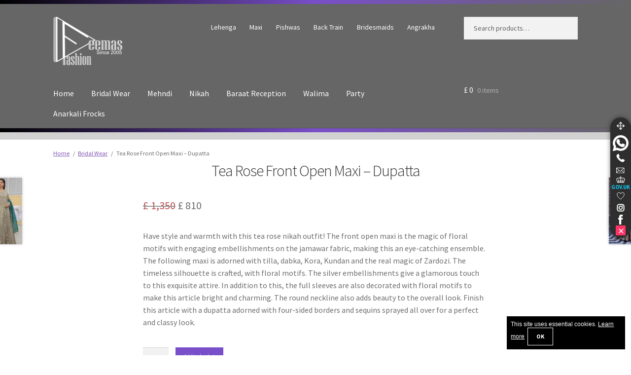

--- FILE ---
content_type: text/html; charset=UTF-8
request_url: https://deemasfashion.pk/latest-pakistani-bridal-wear/tea-rose-front-open-maxi/
body_size: 24748
content:
<!doctype html>
<html lang="en-GB" prefix="og: https://ogp.me/ns#">
<head>
<meta charset="UTF-8">
<meta name="viewport" content="width=device-width, initial-scale=1">
<link rel="profile" href="http://gmpg.org/xfn/11">
<title>Tea Rose Front Open Maxi - Dupatta As Nikah Wear</title>
<meta name="description" content="Have style and warmth with this tea rose nikah outfit! The front open maxi is the magic of floral motifs with engaging embellishments on the jamawar fabric."/>
<meta name="robots" content="follow, index, max-snippet:-1, max-image-preview:large"/>
<link rel="canonical" href="https://deemasfashion.pk/latest-pakistani-bridal-wear/tea-rose-front-open-maxi/" />
<meta property="og:locale" content="en_GB" />
<meta property="og:type" content="product" />
<meta property="og:title" content="Tea Rose Front Open Maxi - Dupatta As Nikah Wear" />
<meta property="og:description" content="Have style and warmth with this tea rose nikah outfit! The front open maxi is the magic of floral motifs with engaging embellishments on the jamawar fabric." />
<meta property="og:url" content="https://deemasfashion.pk/latest-pakistani-bridal-wear/tea-rose-front-open-maxi/" />
<meta property="og:site_name" content="Wedding Shop - Wedding Guest Dresses - Pakistani Bridal Gowns" />
<meta property="og:updated_time" content="2024-04-19T05:47:51+01:00" />
<meta property="og:image" content="https://deemasfashion.pk/wp-content/rank-math//2022/11/tea-rose-front-open-maxi-dupatta-Thumb.webp" />
<meta property="og:image:secure_url" content="https://deemasfashion.pk/wp-content/rank-math//2022/11/tea-rose-front-open-maxi-dupatta-Thumb.webp" />
<meta property="og:image:width" content="200" />
<meta property="og:image:height" content="300" />
<meta property="og:image:alt" content="Have style and warmth with this tea rose nikah outfit! The front open maxi is the magic of floral motifs with engaging embellishments on the jamawar fabric, making this an eye-catching ensemble. The following maxi is adorned with tilla, dabka, Kora, Kundan and the real magic of Zardozi. The timeless silhouette is crafted, with floral motifs. The silver embellishments give a glamorous touch to this exquisite attire. In addition to this, the full sleeves are also decorated with floral motifs to make this article bright and charming. The round neckline also adds beauty to the overall look. Finish this article with a dupatta adorned with a four-sided borders and sequins sprayed all over for a perfect and classy look." />
<meta property="og:image:type" content="image/webp" />
<meta property="product:price:amount" content="810" />
<meta property="product:price:currency" content="GBP" />
<meta property="product:availability" content="instock" />
<meta name="twitter:card" content="summary_large_image" />
<meta name="twitter:title" content="Tea Rose Front Open Maxi - Dupatta As Nikah Wear" />
<meta name="twitter:description" content="Have style and warmth with this tea rose nikah outfit! The front open maxi is the magic of floral motifs with engaging embellishments on the jamawar fabric." />
<meta name="twitter:site" content="@deemasfashion" />
<meta name="twitter:creator" content="@deemasfashion" />
<meta name="twitter:image" content="https://deemasfashion.pk/wp-content/rank-math//2022/11/tea-rose-front-open-maxi-dupatta-Thumb.webp" />
<meta name="twitter:label1" content="Price" />
<meta name="twitter:data1" content="&pound;&nbsp;810" />
<meta name="twitter:label2" content="Availability" />
<meta name="twitter:data2" content="In stock" />
    <link rel="preload" href="https://static.deemasfashion.com/iconss/fonts/sourcesanspro-light.woff2" as="font" type="font/woff2" crossorigin="anonymous">
    <link rel="preload" href="https://static.deemasfashion.com/iconss/fonts/sourcesanspro-regular.woff2" as="font" type="font/woff2" crossorigin="anonymous">
    <link rel="preload" href="https://static.deemasfashion.com/iconss/fonts/sourcesanspro-semibold.woff2" as="font" type="font/woff2" crossorigin="anonymous">
    <link rel="preload" href="https://static.deemasfashion.com/iconss/fonts/sourcesanspro-bold.woff2" as="font" type="font/woff2" crossorigin="anonymous">
    <link rel="preload" href="https://deemasfashion.pk/wp-content/cache/deemas-css/product-b0e978dec8118e4bf6a15d7267e037a9.css" as="style"  onload="this.onload=null;this.rel='stylesheet'">
<noscript><link rel="stylesheet" href="https://deemasfashion.pk/wp-content/cache/deemas-css/product-b0e978dec8118e4bf6a15d7267e037a9.css"></noscript>
<style id='wp-img-auto-sizes-contain-inline-css'>
img:is([sizes=auto i],[sizes^="auto," i]){contain-intrinsic-size:3000px 1500px}
/*# sourceURL=wp-img-auto-sizes-contain-inline-css */
</style>
<style id='woocommerce-inline-inline-css'>
.woocommerce form .form-row .required { visibility: visible; }
/*# sourceURL=woocommerce-inline-inline-css */
</style>
<link rel='stylesheet' id='storefront-style-css' href='https://deemasfashion.pk/wp-content/themes/storefront/style.css?ver=4.6.2' media='all' />
<style id='storefront-style-inline-css'>
			.main-navigation ul li a,
			.site-title a,
			ul.menu li a,
			.site-branding h1 a,
			button.menu-toggle,
			button.menu-toggle:hover,
			.handheld-navigation .dropdown-toggle {
				color: #ffffff;
			}
			button.menu-toggle,
			button.menu-toggle:hover {
				border-color: #ffffff;
			}
			.main-navigation ul li a:hover,
			.main-navigation ul li:hover > a,
			.site-title a:hover,
			.site-header ul.menu li.current-menu-item > a {
				color: #ffffff;
			}
			table:not( .has-background ) th {
				background-color: #f8f8f8;
			}
			table:not( .has-background ) tbody td {
				background-color: #fdfdfd;
			}
			table:not( .has-background ) tbody tr:nth-child(2n) td,
			fieldset,
			fieldset legend {
				background-color: #fbfbfb;
			}
			.site-header,
			.secondary-navigation ul ul,
			.main-navigation ul.menu > li.menu-item-has-children:after,
			.secondary-navigation ul.menu ul,
			.storefront-handheld-footer-bar,
			.storefront-handheld-footer-bar ul li > a,
			.storefront-handheld-footer-bar ul li.search .site-search,
			button.menu-toggle,
			button.menu-toggle:hover {
				background-color: #666666;
			}
			p.site-description,
			.site-header,
			.storefront-handheld-footer-bar {
				color: #ffffff;
			}
			button.menu-toggle:after,
			button.menu-toggle:before,
			button.menu-toggle span:before {
				background-color: #ffffff;
			}
			h1, h2, h3, h4, h5, h6, .wc-block-grid__product-title {
				color: #333333;
			}
			.widget h1 {
				border-bottom-color: #333333;
			}
			body,
			.secondary-navigation a {
				color: #6d6d6d;
			}
			.widget-area .widget a,
			.hentry .entry-header .posted-on a,
			.hentry .entry-header .post-author a,
			.hentry .entry-header .post-comments a,
			.hentry .entry-header .byline a {
				color: #727272;
			}
			a {
				color: #7f54b3;
			}
			a:focus,
			button:focus,
			.button.alt:focus,
			input:focus,
			textarea:focus,
			input[type="button"]:focus,
			input[type="reset"]:focus,
			input[type="submit"]:focus,
			input[type="email"]:focus,
			input[type="tel"]:focus,
			input[type="url"]:focus,
			input[type="password"]:focus,
			input[type="search"]:focus {
				outline-color: #7f54b3;
			}
			button, input[type="button"], input[type="reset"], input[type="submit"], .button, .widget a.button {
				background-color: #eeeeee;
				border-color: #eeeeee;
				color: #937afc;
			}
			button:hover, input[type="button"]:hover, input[type="reset"]:hover, input[type="submit"]:hover, .button:hover, .widget a.button:hover {
				background-color: #d5d5d5;
				border-color: #d5d5d5;
				color: #937afc;
			}
			button.alt, input[type="button"].alt, input[type="reset"].alt, input[type="submit"].alt, .button.alt, .widget-area .widget a.button.alt {
				background-color: #333333;
				border-color: #333333;
				color: #937afc;
			}
			button.alt:hover, input[type="button"].alt:hover, input[type="reset"].alt:hover, input[type="submit"].alt:hover, .button.alt:hover, .widget-area .widget a.button.alt:hover {
				background-color: #1a1a1a;
				border-color: #1a1a1a;
				color: #937afc;
			}
			.pagination .page-numbers li .page-numbers.current {
				background-color: #e6e6e6;
				color: #636363;
			}
			#comments .comment-list .comment-content .comment-text {
				background-color: #f8f8f8;
			}
			.site-footer {
				background-color: #8224e3;
				color: #ffffff;
			}
			.site-footer a:not(.button):not(.components-button) {
				color: #ffffff;
			}
			.site-footer .storefront-handheld-footer-bar a:not(.button):not(.components-button) {
				color: #ffffff;
			}
			.site-footer h1, .site-footer h2, .site-footer h3, .site-footer h4, .site-footer h5, .site-footer h6, .site-footer .widget .widget-title, .site-footer .widget .widgettitle {
				color: #ffffff;
			}
			.page-template-template-homepage.has-post-thumbnail .type-page.has-post-thumbnail .entry-title {
				color: #000000;
			}
			.page-template-template-homepage.has-post-thumbnail .type-page.has-post-thumbnail .entry-content {
				color: #000000;
			}
			@media screen and ( min-width: 768px ) {
				.secondary-navigation ul.menu a:hover {
					color: #ffffff;
				}
				.secondary-navigation ul.menu a {
					color: #ffffff;
				}
				.main-navigation ul.menu ul.sub-menu,
				.main-navigation ul.nav-menu ul.children {
					background-color: #575757;
				}
				.site-header {
					border-bottom-color: #575757;
				}
			}
/*# sourceURL=storefront-style-inline-css */
</style>
<script src="https://deemasfashion.pk/wp-includes/js/jquery/jquery.min.js?ver=3.7.1" id="jquery-core-js"></script>
<script src="https://deemasfashion.pk/wp-content/plugins/woocommerce/assets/js/jquery-blockui/jquery.blockUI.min.js?ver=2.7.0-wc.10.4.3" id="wc-jquery-blockui-js" defer data-wp-strategy="defer"></script>
<script src="https://deemasfashion.pk/wp-content/plugins/woocommerce/assets/js/js-cookie/js.cookie.min.js?ver=2.1.4-wc.10.4.3" id="wc-js-cookie-js" defer data-wp-strategy="defer"></script>
<script id="woocommerce-js-extra">
var woocommerce_params = {"ajax_url":"/wp-admin/admin-ajax.php","wc_ajax_url":"/?wc-ajax=%%endpoint%%","i18n_password_show":"Show password","i18n_password_hide":"Hide password"};
//# sourceURL=woocommerce-js-extra
</script>
<script src="https://deemasfashion.pk/wp-content/plugins/woocommerce/assets/js/frontend/woocommerce.min.js?ver=10.4.3" id="woocommerce-js" defer data-wp-strategy="defer"></script>
<link rel='shortlink' href='https://deemasfashion.pk/?p=28873' />
            <style>
            #custom-inquiry-form {
                margin: 20px auto;
                padding: 20px;
                max-width: 600px;
                text-align: center;
            }
            .custom-inquiry-form-group {
                margin-bottom: 15px;
                text-align: left;
            }
            .custom-inquiry-form-group label {
                display: block;
                margin-bottom: 5px;
                font-weight: bold;
            }
            .custom-inquiry-form-group input,
            .custom-inquiry-form-group textarea {
                width: 100%;
                max-width: 500px;
                padding: 8px;
                border: 1px solid #ddd;
                border-radius: 0;
                box-sizing: border-box;
                background-color: #d1d1d1;
            }
            .custom-inquiry-honeypot {
                display: none !important;
            }
            #submit-inquiry {
                background: #007cba;
                color: white;
                padding: 10px 20px;
                border: none;
                border-radius: 0;
                cursor: pointer;
                font-size: 16px;
            }
            #submit-inquiry:hover {
                background: #005a87;
            }
            #submit-inquiry:disabled {
                background: #cccccc;
                cursor: not-allowed;
            }
            #inquiry-message {
                margin-top: 10px;
                padding: 10px;
                border-radius: 0;
                max-width: 500px;
                text-align: center;
            }
            .custom-inquiry-success {
                background: #d4edda;
                color: #155724;
                border: 1px solid #c3e6cb;
            }
            .custom-inquiry-error {
                background: #f8d7da;
                color: #721c24;
                border: 1px solid #f5c6cb;
            }
            </style>
    <script type="application/ld+json">
    {
        "@context": "https://schema.org", 
        "@type": "Organization", 
        "url": "https://deemasfashion.pk", 
        "logo": "https://deemasfashion.pk/wp-content/uploads/2020/02/Deemas-Fashion-New-Logo-2020.png"
    }
    </script>
    <meta name="theme-color" content="#666666" />
    <link rel="manifest" href="https://deemasfashion.pk/manifest.json">
    <script>navigator.serviceWorker.register('https://deemasfashion.pk/serviceworker.js')</script>
    <link rel="apple-touch-icon" href="https://static.deemasfashion.com/iconss/icon.png" />
    <link rel="apple-touch-icon" sizes="180x180" href="https://static.deemasfashion.com/iconss/icon.png" />
    <link rel="icon" type="image/png" href="https://static.deemasfashion.com/iconss/favicon-16x16.png" sizes="16x16" />
    <link rel="icon" type="image/png" href="https://static.deemasfashion.com/iconss/favicon-32x32.png" sizes="32x32" />
    <link rel="icon" type="image/png" href="https://static.deemasfashion.com/iconss/favicon-96x96.png" sizes="96x96" />
    <link rel="icon" type="image/png" href="https://static.deemasfashion.com/iconss/favicon-128x128.png" sizes="128x128" />
    <link rel="icon" type="image/png" href="https://static.deemasfashion.com/iconss/favicon-160x160.png" sizes="160x160" />
    <link rel="icon" type="image/png" href="https://static.deemasfashion.com/iconss/favicon-194x194.png" sizes="194x194">
    <link rel="icon" type="image/png" href="https://static.deemasfashion.com/iconss/favicon-196x196.png" sizes="196x196" />
    <link rel="icon" type="image/png" href="https://static.deemasfashion.com/iconss/android-chrome-192x192.png" sizes="192x192">
    <link rel="apple-touch-icon" href="https://static.deemasfashion.com/iconss/custom_icon.png">
    <link rel="apple-touch-icon" href="https://static.deemasfashion.com/iconss/touch-icon-iphone.png">
    <link rel="apple-touch-icon" sizes="152x152" href="https://static.deemasfashion.com/iconss/touch-icon-ipad.png">
    <link rel="apple-touch-icon" sizes="180x180" href="https://static.deemasfashion.com/iconss/touch-icon-iphone-retina.png">
    <link rel="apple-touch-icon" sizes="167x167" href="https://static.deemasfashion.com/iconss/touch-icon-ipad-retina.png">
    <link rel="apple-touch-startup-image" href="https://static.deemasfashion.com/iconss/launch.png">
    <meta name="apple-mobile-web-app-title" content="DeemasFashion">
    <meta name="mobile-web-app-capable" content="yes">
    <meta name="copyright" content="DeemasFashion Lahore, Pakistan. ©2005 to 2025">
    <meta name="rating" content="20 years">
    <meta name="geo.region" content="Pakistan" />
    <meta name="country" content="Pakistan" />
    <meta name="language" content="English" />
    <link rel="icon" href="/favicon.ico" type="image/x-icon" />
    <link rel="shortcut icon" href="/favicon.ico" type="image/x-icon"/>
    <meta name="viewport" content="width=device-width, initial-scale=1">
    <link rel="profile" href="http://gmpg.org/xfn/11" />
    <meta name="DC.title" content="Bridal Dresses Fashion Formal Wear Anarkali Pishwah Dresses" />
    <meta name="geo.country" content="PK">
    <meta name="geo.region" content="PK-LHR" />
    <meta name="geo.placename" content="Pakistan" />
    <meta name="geo.position" content="52.41757000;-1.88824000" />
    <meta name="ICBM" content="52.41757000, -1.88824000" />
    <meta name="Author" content="Zara Ahmad">
    <meta name="reply-to" content="sales@deemasfashion.pk">
    <meta name="netinsert" content="840.32001.1.12.1">
    <meta name="blogcatalog" content="9BC10170446" /> 
    <meta name="google-adsense-account" content="ca-pub-8175325171630261">
    <meta name="application-name" content="DeemasFashion">
    <meta name="revised" content="April 19, 2024" />
    <meta name="format-detection" content="telephone=yes"/>
    <meta name="HandheldFriendly" content="true"/>
    <meta name="priceCurrency" content="PKP" />
    <meta name="manufacturer" content="Deemas Fashion" />
    <script type="application/ld+json">
    {
        "@context": "https://schema.org",
        "@type": "Map",
        "name": "Deemas Fashion Lahore Location",
        "url": "https://www.google.com/maps/place/20+Lumloch+St,+Islamabad+G21+4XL,+UK/@52.41757000,-1.88824000,19z/",
        "mapType": "VenueMap"
    }
    </script>
    <script type="application/ld+json">
    {
        "@context": "https://schema.org",
        "@type": "Person",
        "name": "Zara Ahmad",
        "jobTitle": "Designer",
        "url": "https://deemasfashion.pk/",
        "description": "Zara Ahmad the founder of DeemasFashion, from 2005 DeemasFashion has attained global heights due to the elegance, style and flair that the brand represents. From Bridal to Formal and Casual to Semi Formal the brand is widely renowned for its exquisite creations.",
        "address": {
            "@type": "PostalAddress",
            "streetAddress": "Ring Road Service Lane, DHA Phase 8 Cantt",
            "addressLocality": "Lahore",
            "addressRegion": "Westmidlands",
            "postalCode": "B14 7TE",
            "addressCountry": "Pakistan",
            "telephone": "44 121 288 4400"
        }
    }
    </script>
    <meta property="og:type" content="website">
    <meta property="og:site_name" content="Deemas Fashion">
    <meta property="og:title" content="Deemas Fashion – Designer Bridal & Formal Wear">
    <meta property="og:description" content="Elegant bridal, formal, and semi-formal wear by Deemas Fashion. Founded by Zara Ahmad, the brand blends tradition with timeless elegance.">
    <meta property="og:url" content="https://deemasfashion.co.uk/">
    <meta property="og:image" content="https://static.deemasfashion.com/iconss/main-image.jpg">
    <meta property="og:locale" content="en_PK">
    <meta property="og:email" content="sales@deemasfashion.pk">
    <meta property="og:phone_number" content="+44-121-288-4400">
    <meta name="geo.region" content="PK-KHI">
    <meta name="geo.placename" content="Ring Road Service Lane, DHA Phase 8 Cantt, Lahore, Pakistan">
    <meta name="geo.position" content="52.41757000,-1.88824000">
    <meta name="ICBM" content="52.41757000,-1.88824000">
    <script type="application/ld+json">
    {
        "@context": "https://schema.org",
        "@type": "Place",
        "name": "DHA Phase 8 Cantt, Lahore, Pakistan",
        "address": {
            "@type": "PostalAddress",
            "addressRegion": "KHI",
            "addressCountry": "PK"
        },
        "geo": {
            "@type": "GeoCoordinates",
            "latitude": 52.417570002,
            "longitude": -1.88824000
        }
    }
    </script>
    <script type="application/ld+json">
    {
        "@context": "https://schema.org",
        "@type": "GeoCoordinates",
        "latitude": 52.417570003,
        "longitude": -1.88824000
    }
    </script>
    <meta name="isFamilyFriendly" content="true">
    <meta name="accessibilityControl" content="fullKeyboardControl">
    <meta name="accessibilityControl" content="fullMouseControl">
    <meta name="accessibilityControl" content="fullTouchControl">
    <meta name="accessibilityFeature" content="alternativeText">
    <meta name="accessibilityFeature" content="structuralNavigation">
    <meta name="accessibilityHazard" content="noFlashingHazard">
    <meta name="accessibilityHazard" content="noMotionSimulationHazard">
    <meta name="accessibilityHazard" content="noSoundHazard">
    <meta name="copyrightYear" content="2025">
    <meta name="copyrightHolder" content="Deemas Fashion">
    <script type="application/ld+json">
    {
        "@context": "https://schema.org",
        "@type": "LocalBusiness",
        "@id": "https://deemasfashion.co.uk/#localbusiness",
        "name": "Deemas Fashion Lahore",
        "url": "https://deemasfashion.pk/",
        "logo": "https://deemasfashion.pk/wp-content/uploads/2020/02/Deemas-Fashion-New-Logo-2020.png",
        "image": "https://static.deemasfashion.com/iconss/main-image.jpg",
        "description": "Deemas Fashion offers elegant bridal, formal, and semi-formal wear. Founded in 2005 by Zara Ahmad, the brand is renowned globally for its luxurious designs.",
        "telephone": "+44-121-288-4400",
        "email": "sales@deemasfashion.pk",
        "priceRange": "£££",
        "address": {
            "@type": "PostalAddress",
            "streetAddress": "Ring Road Service Lane",
            "addressLocality": "DHA Phase 8 Cantt",
            "addressRegion": "Lahore",
            "postalCode": "B14 7TE",
            "addressCountry": "PK"
        },
        "geo": {
            "@type": "GeoCoordinates",
            "latitude": "52.417570004",
            "longitude": "-1.88824000"
        },
        "founder": {
            "@type": "Person",
            "name": "Zara Ahmad",
            "jobTitle": "Designer",
            "url": "https://deemasfashion.co.uk/",
            "description": "Zara Ahmad, founder of Deemas Fashion. Known for her elegant bridal and formal wear designs that merge contemporary and traditional styles."
        },
        "sameAs": [
            "https://www.facebook.com/deemasfashion",
            "https://www.facebook.com/deemasfashionltd",
            "https://www.instagram.com/deemas.fashion",
            "https://www.pinterest.com/deemasfashion",
            "https://x.com/deemasfashion"
        ]
    }
    </script>
    <script type="application/ld+json">
    {
        "@context": "https://schema.org",
        "@type": "LocalBusiness",
        "@id": "https://deemasfashion.pk/#localbusiness",
        "name": "Deemas Fashion Karachi",
        "url": "https://deemasfashion.pk/",
        "logo": "https://deemasfashion.pk/wp-content/uploads/2020/02/Deemas-Fashion-New-Logo-2020.png",
        "image": "https://static.deemasfashion.com/iconss/main-image.jpg",
        "description": "Deemas Fashion offers elegant bridal, formal, and semi-formal wear. Founded in 2005 by Zara Ahmad, the brand is renowned globally for its luxurious designs.",
        "telephone": "+44-121-288-4400",
        "email": "sales@deemasfashion.pk",
        "priceRange": "£££",
        "address": {
            "@type": "PostalAddress",
            "streetAddress": "Sea View Rd",
            "addressLocality": "Block 4 Clifton",
            "addressRegion": "Karachi",
            "postalCode": "SE24 0QD",
            "addressCountry": "PK"
        },
        "geo": {
            "@type": "GeoCoordinates",
            "latitude": "52.43488925",
            "longitude": "-1.9019161"
        },
        "parentOrganization": {
            "@id": "https://deemasfashion.co.uk/#localbusiness"
        }
    }
    </script>
    <script type="application/ld+json">
    {
        "@context": "https://schema.org",
        "@type": "Brand",
        "name": "DeemasFashion",
        "logo": "https://deemasfashion.pk/robot-logo.gif",
        "url": "https://deemasfashion.pk/"
    }
    </script>
    <script type="application/ld+json">
    {
        "@context": "https://schema.org",
        "@type": "Map",
        "name": "Deemas Fashion Location Map",
        "url": "https://www.google.com/maps/place/Deemas+Fashion/@52.4349236,-1.9003738,18z/",
        "mapType": "VenueMap"
    }
    </script>
    	<noscript><style>.woocommerce-product-gallery{ opacity: 1 !important; }</style></noscript>
	<style>
            .woocommerce-product-gallery { opacity: 1 !important; }
            .woocommerce-product-gallery__trigger { display: none !important; }
            .flex-viewport, .flex-control-nav { display: none !important; }
        </style><link rel="icon" href="https://deemasfashion.pk/wp-content/uploads/2020/04/cropped-favicon-2.png" sizes="32x32" />
<link rel="icon" href="https://deemasfashion.pk/wp-content/uploads/2020/04/cropped-favicon-2.png" sizes="192x192" />
<link rel="apple-touch-icon" href="https://deemasfashion.pk/wp-content/uploads/2020/04/cropped-favicon-2.png" />
<meta name="msapplication-TileImage" content="https://deemasfashion.pk/wp-content/uploads/2020/04/cropped-favicon-2.png" />
</head>
<body class="wp-singular product-template-default single single-product postid-28873 wp-custom-logo wp-embed-responsive wp-theme-storefront wp-child-theme-storefront-child theme-storefront woocommerce woocommerce-page woocommerce-no-js storefront-full-width-content storefront-secondary-navigation storefront-align-wide left-sidebar woocommerce-active">
<div id="page" class="hfeed site">
	<div class="topspacer"></div>
	<header id="masthead" class="site-header" role="banner" style="">
		<div class="col-full">		<a class="skip-link screen-reader-text" href="#site-navigation">Skip to navigation</a>
		<a class="skip-link screen-reader-text" href="#content">Skip to content</a>
				<div class="site-branding">
			<a href="https://deemasfashion.pk" class="custom-logo" rel="home" itemprop="url"><img src="https://static.deemasfashion.com/iconss/website-logo-white.png" srcset="https://static.deemasfashion.com/iconss/website-logo-white.png 1x, https://static.deemasfashion.com/iconss/deemas-fashion-new-corporate-identity-x2.png 2x" width="140" height="99" alt="Deemas Fashion New Corporate Identity"></a>		</div>
					<nav class="secondary-navigation" role="navigation" aria-label="Secondary Navigation">
				<div class="menu-wedding-related-container"><ul id="menu-wedding-related" class="menu"><li id="menu-item-9321" class="menu-item menu-item-type-custom menu-item-object-custom menu-item-9321"><a href="https://deemasfashion.pk/lehenga/" title="Wedding Lehenga Bridal Lehenga 2025">Lehenga</a></li>
<li id="menu-item-9327" class="menu-item menu-item-type-custom menu-item-object-custom menu-item-9327"><a href="https://deemasfashion.pk/maxi/" title="Latest Bridal Maxi 2025">Maxi</a></li>
<li id="menu-item-30478" class="menu-item menu-item-type-taxonomy menu-item-object-product_tag menu-item-30478"><a href="https://deemasfashion.pk/pishwas/" title="Latest Bridal Pishwas 2025">Pishwas</a></li>
<li id="menu-item-30482" class="menu-item menu-item-type-taxonomy menu-item-object-product_tag menu-item-30482"><a href="https://deemasfashion.pk/back-train/" title="Pakistani Back Train Bridal Dresses 2025">Back Train</a></li>
<li id="menu-item-9339" class="menu-item menu-item-type-custom menu-item-object-custom menu-item-9339"><a href="https://deemasfashion.pk/bridesmaids/" title="Dresses for Bridesmaids">Bridesmaids</a></li>
<li id="menu-item-30480" class="menu-item menu-item-type-taxonomy menu-item-object-product_tag menu-item-30480"><a href="https://deemasfashion.pk/angrakha/" title="Angrakha Style Dresses 2025">Angrakha</a></li>
</ul></div>			</nav>
						<div class="site-search">
				<div class="widget woocommerce widget_product_search"><form role="search" method="get" class="woocommerce-product-search" action="https://deemasfashion.pk/">
	<label class="screen-reader-text" for="woocommerce-product-search-field-0">Search for:</label>
	<input type="search" id="woocommerce-product-search-field-0" class="search-field" placeholder="Search products&hellip;" value="" name="s" />
	<button type="submit" value="Search" class="">Search</button>
	<input type="hidden" name="post_type" value="product" />
</form>
</div>			</div>
			</div><div class="storefront-primary-navigation"><div class="col-full">		<nav id="site-navigation" class="main-navigation" role="navigation" aria-label="Primary Navigation">
		<button id="site-navigation-menu-toggle" class="menu-toggle" aria-controls="site-navigation" aria-expanded="false"><span>Menu</span></button>
			<div class="primary-navigation"><ul id="menu-products-cats" class="menu"><li id="menu-item-14964" class="menu-item menu-item-type-custom menu-item-object-custom menu-item-home menu-item-14964"><a href="https://deemasfashion.pk/" title="Deemas Fashion Homepage Birmingham UK Branch">Home</a></li>
<li id="menu-item-14858" class="menu-item menu-item-type-taxonomy menu-item-object-product_cat current-product-ancestor current-menu-parent current-product-parent menu-item-14858"><a href="https://deemasfashion.pk/latest-pakistani-bridal-wear/" title="Pakistani Bridal Wear Wedding Dresses 2025">Bridal Wear</a></li>
<li id="menu-item-14942" class="menu-item menu-item-type-custom menu-item-object-custom menu-item-14942"><a href="https://deemasfashion.pk/mehndi/" title="Bridal Mehndi Wear Dresses 2025">Mehndi</a></li>
<li id="menu-item-30474" class="menu-item menu-item-type-taxonomy menu-item-object-product_tag menu-item-30474"><a href="https://deemasfashion.pk/nikah-engagement/" title="Bridal Dresses for Nikah 2025">Nikah</a></li>
<li id="menu-item-14943" class="menu-item menu-item-type-custom menu-item-object-custom menu-item-14943"><a href="https://deemasfashion.pk/reception-first-day/" title="Baraat Reception Dresses 2025">Baraat Reception</a></li>
<li id="menu-item-30484" class="menu-item menu-item-type-taxonomy menu-item-object-product_tag menu-item-30484"><a href="https://deemasfashion.pk/walima-second-day/" title="Bridal Walima Dresses 2025">Walima</a></li>
<li id="menu-item-14861" class="menu-item menu-item-type-taxonomy menu-item-object-product_cat menu-item-14861"><a href="https://deemasfashion.pk/latest-pakistani-casual-wear/" title="Latest Pakistani Party Dresses 2025">Party</a></li>
<li id="menu-item-14860" class="menu-item menu-item-type-taxonomy menu-item-object-product_cat menu-item-14860"><a href="https://deemasfashion.pk/latest-pakistani-anarkali-pishwas-frock-wear/" title="Latest Anarkali Frocks 2025">Anarkali Frocks</a></li>
</ul></div><div class="handheld-navigation"><ul id="menu-handheld-categories" class="menu"><li id="menu-item-21530" class="menu-item menu-item-type-custom menu-item-object-custom menu-item-home menu-item-21530"><a href="https://deemasfashion.pk/" title="Deemas Fashion Birmingham UK Homepage">Home</a></li>
<li id="menu-item-21531" class="menu-item menu-item-type-taxonomy menu-item-object-product_cat current-product-ancestor current-menu-parent current-product-parent menu-item-21531"><a href="https://deemasfashion.pk/latest-pakistani-bridal-wear/" title="Pakistani Bridal Wear Wedding Dresses 2025">Bridal Wear</a></li>
<li id="menu-item-21535" class="menu-item menu-item-type-taxonomy menu-item-object-product_tag menu-item-21535"><a href="https://deemasfashion.pk/mehndi/" title="Bridal Mehndi Dresses 2025">Mehndi</a></li>
<li id="menu-item-27463" class="menu-item menu-item-type-taxonomy menu-item-object-product_tag menu-item-27463"><a href="https://deemasfashion.pk/nikah-engagement/" title="Bridal Nikah Dresses 2025">Nikah</a></li>
<li id="menu-item-21536" class="menu-item menu-item-type-taxonomy menu-item-object-product_tag menu-item-21536"><a href="https://deemasfashion.pk/reception-first-day/" title="Reception Dresses &#8211; Baraat Wear 2025">Baraat Reception</a></li>
<li id="menu-item-27464" class="menu-item menu-item-type-taxonomy menu-item-object-product_tag menu-item-27464"><a href="https://deemasfashion.pk/walima-second-day/" title="Bridal Walima Dresses 2025">Walima</a></li>
<li id="menu-item-30485" class="menu-item menu-item-type-taxonomy menu-item-object-product_cat menu-item-30485"><a href="https://deemasfashion.pk/latest-pakistani-anarkali-pishwas-frock-wear/">Anarkali Pishwas Frocks</a></li>
</ul></div>		</nav>
				<ul id="site-header-cart" class="site-header-cart menu">
			<li class="">
							<a class="cart-contents" href="https://deemasfashion.pk/your-shopping-cart/" title="View your shopping basket">
								<span class="woocommerce-Price-amount amount"><span class="woocommerce-Price-currencySymbol">&pound;</span>&nbsp;0</span> <span class="count">0 items</span>
			</a>
					</li>
			<li>
				<div class="widget woocommerce widget_shopping_cart"><div class="widget_shopping_cart_content"></div></div>			</li>
		</ul>
			</div></div>
	</header>
	<div class="topspacer"></div><div class="header-widget-region" role="complementary"><div class="col-full"><div class="header_widget"></div></div></div><div class="storefront-breadcrumb"><div class="col-full"><nav class="woocommerce-breadcrumb" aria-label="breadcrumbs"><a href="https://deemasfashion.pk">Home</a><span class="breadcrumb-separator"> / </span><a href="https://deemasfashion.pk/latest-pakistani-bridal-wear/">Bridal Wear</a><span class="breadcrumb-separator"> / </span>Tea Rose Front Open Maxi &#8211; Dupatta</nav></div></div>
	<div id="content" class="site-content" tabindex="-1">
		<div class="col-full">
		<div class="woocommerce"></div>
			<div id="primary" class="content-area">
			<main id="main" class="site-main" role="main">
			<div class="woocommerce-notices-wrapper"></div><div id="product-28873" class="product type-product post-28873 status-publish first instock product_cat-latest-pakistani-bridal-wear product_tag-embellished-bodice product_tag-large-flare product_tag-floral-motifs product_tag-front-open product_tag-full-sleeves product_tag-banarsi product_tag-maxi product_tag-net product_tag-nikah-engagement product_tag-round-neckline product_tag-silver product_tag-tea-rose product_tag-tissue has-post-thumbnail sale shipping-taxable purchasable product-type-simple">
	<div class="summary entry-summary">
		<h1 class="product_title entry-title">Tea Rose Front Open Maxi &#8211; Dupatta</h1><p class="price"><del aria-hidden="true"><span class="woocommerce-Price-amount amount"><bdi><span class="woocommerce-Price-currencySymbol">&pound;</span>&nbsp;1,350</bdi></span></del> <span class="screen-reader-text">Original price was: &pound;&nbsp;1,350.</span><ins aria-hidden="true"><span class="woocommerce-Price-amount amount"><bdi><span class="woocommerce-Price-currencySymbol">&pound;</span>&nbsp;810</bdi></span></ins><span class="screen-reader-text">Current price is: &pound;&nbsp;810.</span></p>
<div class="woocommerce-product-details__short-description">
	<p>Have style and warmth with this tea rose nikah outfit! The front open maxi is the magic of floral motifs with engaging embellishments on the jamawar fabric, making this an eye-catching ensemble. The following maxi is adorned with tilla, dabka, Kora, Kundan and the real magic of Zardozi. The timeless silhouette is crafted, with floral motifs. The silver embellishments give a glamorous touch to this exquisite attire. In addition to this, the full sleeves are also decorated with floral motifs to make this article bright and charming. The round neckline also adds beauty to the overall look. Finish this article with a dupatta adorned with four-sided borders and sequins sprayed all over for a perfect and classy look.</p>
</div>
	<form class="cart" action="https://deemasfashion.pk/latest-pakistani-bridal-wear/tea-rose-front-open-maxi/" method="post" enctype='multipart/form-data'>
		<div class="quantity">
		<label class="screen-reader-text" for="quantity_696ba2b7acfd4">Tea Rose Front Open Maxi - Dupatta quantity</label>
	<input
		type="number"
				id="quantity_696ba2b7acfd4"
		class="input-text qty text"
		name="quantity"
		value="1"
		aria-label="Product quantity"
				min="1"
							step="1"
			placeholder=""
			inputmode="numeric"
			autocomplete="off"
			/>
	</div>
		<button type="submit" name="add-to-cart" value="28873" class="single_add_to_cart_button button alt">Add to basket</button>
			</form>
<div class="product_meta">
	<span class="posted_in">Category: <a href="https://deemasfashion.pk/latest-pakistani-bridal-wear/" rel="tag">Bridal Wear</a></span>
	<span class="tagged_as">Tags: <a href="https://deemasfashion.pk/embellished-bodice/" rel="tag">Embellished Bodice</a>, <a href="https://deemasfashion.pk/large-flare/" rel="tag">Fit and Flare</a>, <a href="https://deemasfashion.pk/floral-motifs/" rel="tag">Floral Motifs</a>, <a href="https://deemasfashion.pk/front-open/" rel="tag">Front Open</a>, <a href="https://deemasfashion.pk/full-sleeves/" rel="tag">Full Sleeves</a>, <a href="https://deemasfashion.pk/banarsi/" rel="tag">Katan Banarsi Jamawar</a>, <a href="https://deemasfashion.pk/maxi/" rel="tag">Maxi</a>, <a href="https://deemasfashion.pk/net/" rel="tag">Net</a>, <a href="https://deemasfashion.pk/nikah-engagement/" rel="tag">Nikah Dresses</a>, <a href="https://deemasfashion.pk/round-neckline/" rel="tag">Round Neckline</a>, <a href="https://deemasfashion.pk/silver/" rel="tag">Silver Embroidery</a>, <a href="https://deemasfashion.pk/tea-rose/" rel="tag">Tea Rose</a>, <a href="https://deemasfashion.pk/tissue/" rel="tag">Tissue</a></span>
</div>
	</div>
	<div class="flickity-gallery-wrapper"><div class="slider-container"><div class="main-carousel"><div class="carousel-cell"><a href="https://deemasfashion.pk/wp-content/uploads/2022/11/tea-rose-front-open-maxi-dupatta-1.webp" class="product-image-link" data-caption="Have style and warmth with this tea rose nikah outfit! The front open maxi is the magic of floral motifs"><img
            src="https://deemasfashion.pk/wp-content/uploads/2022/11/tea-rose-front-open-maxi-dupatta-1.webp"
            srcset="https://deemasfashion.pk/wp-content/uploads/2022/11/tea-rose-front-open-maxi-dupatta-1.webp 678w"
            sizes="(max-width: 768px) 90vw, (max-width: 1200px) 600px, 800px"
            width="678"
            height="990"
            alt="Have style and warmth with this tea rose nikah outfit! The front open maxi is the magic of floral motifs"
            fetchpriority="high" loading="eager"
            decoding="async"></a></div><div class="carousel-cell"><a href="https://deemasfashion.pk/wp-content/uploads/2022/11/tea-rose-front-open-maxi-dupatta-2.webp" class="product-image-link" data-caption="Have style and warmth with this tea rose nikah outfit! The front open maxi is the magic of floral motifs"><img
            src="https://deemasfashion.pk/wp-content/uploads/2022/11/tea-rose-front-open-maxi-dupatta-2.webp"
            srcset="https://deemasfashion.pk/wp-content/uploads/2022/11/tea-rose-front-open-maxi-dupatta-2.webp 792w"
            sizes="(max-width: 768px) 90vw, (max-width: 1200px) 600px, 800px"
            width="792"
            height="1080"
            alt="Have style and warmth with this tea rose nikah outfit! The front open maxi is the magic of floral motifs"
            loading="lazy"
            decoding="async"></a></div><div class="carousel-cell"><a href="https://deemasfashion.pk/wp-content/uploads/2022/11/tea-rose-front-open-maxi-dupatta-3.webp" class="product-image-link" data-caption="Have style and warmth with this tea rose nikah outfit! The front open maxi is the magic of floral motifs"><img
            src="https://deemasfashion.pk/wp-content/uploads/2022/11/tea-rose-front-open-maxi-dupatta-3.webp"
            srcset="https://deemasfashion.pk/wp-content/uploads/2022/11/tea-rose-front-open-maxi-dupatta-3.webp 762w"
            sizes="(max-width: 768px) 90vw, (max-width: 1200px) 600px, 800px"
            width="762"
            height="1080"
            alt="Have style and warmth with this tea rose nikah outfit! The front open maxi is the magic of floral motifs"
            loading="lazy"
            decoding="async"></a></div><div class="carousel-cell"><a href="https://deemasfashion.pk/wp-content/uploads/2022/11/tea-rose-front-open-maxi-dupatta-4.webp" class="product-image-link" data-caption="Have style and warmth with this tea rose nikah outfit! The front open maxi is the magic of floral motifs"><img
            src="https://deemasfashion.pk/wp-content/uploads/2022/11/tea-rose-front-open-maxi-dupatta-4.webp"
            srcset="https://deemasfashion.pk/wp-content/uploads/2022/11/tea-rose-front-open-maxi-dupatta-4.webp 756w"
            sizes="(max-width: 768px) 90vw, (max-width: 1200px) 600px, 800px"
            width="756"
            height="1080"
            alt="Have style and warmth with this tea rose nikah outfit! The front open maxi is the magic of floral motifs"
            loading="lazy"
            decoding="async"></a></div><div class="carousel-cell"><a href="https://deemasfashion.pk/wp-content/uploads/2022/11/tea-rose-front-open-maxi-dupatta-collage.webp" class="product-image-link" data-caption="Have style and warmth with this tea rose nikah outfit! The front open maxi is the magic of floral motifs"><img
            src="https://deemasfashion.pk/wp-content/uploads/2022/11/tea-rose-front-open-maxi-dupatta-collage.webp"
            srcset="https://deemasfashion.pk/wp-content/uploads/2022/11/tea-rose-front-open-maxi-dupatta-collage.webp 645w"
            sizes="(max-width: 768px) 90vw, (max-width: 1200px) 600px, 800px"
            width="645"
            height="2048"
            alt="Have style and warmth with this tea rose nikah outfit! The front open maxi is the magic of floral motifs"
            loading="lazy"
            decoding="async"></a></div></div></div></div>
    <style>
    .wrap-table100 {
        min-height: 404px;
    }
    .table100-body {
        min-height: 354px;
    }
    </style>
    <div class="wrap-table100">
    <div class="table100 ver1 m-b-110">
    <div class="table100-body ps ps--active-y">
    <table>
    <tr class="row100 head">
    <th class="cell100 column1">Article</th>
    <td width="78%" class="cell100 column2">
     Full Sleeves Maxi is artistically coordinated with  dupatta.    </td>
    </tr>
    <tr class="row100 head">
    <th class="cell100 column1">Event</th>
    <td class="cell100 column2">Nikah, Muslim Marriage Function, Muslim Wedding, Bridal Registry or Nikah of Bride.    </td>
    </tr>
    <tr class="row100 head">
    <th class="cell100 column1">Hand Embroidery Techniques</th>
    <td class="cell100 column2">Floral Motifs, Silver Embroidery,     </td>
    </tr>
    <tr class="row100 head">
    <th class="cell100 column1">Other Styles</th>
    <td class="cell100 column2">
        Front Open, Fit and Flare, Embellished Bodice,     </td>
    </tr>
    <tr class="row100 head">
    <th class="cell100 column1">Colours</th>
    <td class="cell100 column2">
    Tea Rose,     </td>
    </tr>
    <tr class="row100 head">
    <th class="cell100 column1">Fabrics</th>
    <td class="cell100 column2">
    Tissue, Net, Katan Banarsi Jamawar,     </td>
    </tr>
    <tr class="row100 head">
    <th class="cell100 column1">Neckline</th>
    <td class="cell100 column2">Round Neckline,     </td>
    </tr>
    <tr class="row100 head">
    <th class="cell100 column1">Sleeves</th>
    <td class="cell100 column2">Full Sleeves,     </td>
    </tr>
    <tr class="row100 head">
    <th class="cell100 column1">Dress Code</th>
    <td class="cell100 column2">
        <a href="https://deemasfashion.pk/latest-pakistani-bridal-wear/tea-rose-front-open-maxi/" title="Tea Rose Front Open Maxi &#8211; Dupatta">28873</a>    </td>
    </tr>
    </table>
    </div></div></div>
    <p>Have style and warmth with this tea rose nikah outfit! The front open maxi is the magic of floral motifs with engaging embellishments on the jamawar fabric, making this an eye-catching ensemble. The following maxi is adorned with tilla, dabka, Kora, Kundan and the real magic of Zardozi. The timeless silhouette is crafted with floral motifs. The silver embellishments give a glamorous touch to this exquisite attire. In addition to this, the full sleeves are also decorated with floral motifs to make this article bright and charming. The round neckline also adds beauty to the overall look. Finish this article with a dupatta with four-sided borders and sequins sprayed all over for a perfect, classy look.</p>
<h2><strong>Top: Maxi<br />
</strong></h2>
<ul>
<li>Colour: Tea Rose</li>
<li>Fabric: Jamawar</li>
<li>Round Neckline</li>
<li>Silver Embroidery</li>
<li>Full-Length Sleeves</li>
<li>Front Open</li>
<li>Floral Motifs</li>
<li>Concealed With Side Zip</li>
<li>Finished Edges</li>
</ul>
<h2><strong>Dupatta</strong></h2>
<ul>
<li>Colour: Tea Rose</li>
<li>Fabric: Net</li>
<li>Squire Spray</li>
<li>Dupatta Having Four Sides Border</li>
</ul>
<h2><strong>Embellishment :</strong></h2>
<ul>
<li>Work includes kora, dabka, stones, sequins, beads, silk threads and Swarovski crystals.</li>
<li>100% pure, highest quality imported fabric.</li>
</ul>
<hr class="dashed">    <div class="cformback">
        <h3>Consultation & Customisation</h3>If you would like to buy this outfit please fill the below form with your requirements. Our designer will be back to you with all the information.
        <div class="elementor-element elementor-element-0b21bc3 wd-cf7 elementor-widget elementor-widget-wd_contact_form_7" data-id="0b21bc3" data-element_type="widget" data-widget_type="wd_contact_form_7.default">
        <div class="elementor-widget-container">
            <div class="wpcf7 js" id="wpcf7-f1572-p18-o1" lang="en-US" dir="ltr" data-wpcf7-id="1572">
                <div class="screen-reader-response">
                    <p role="status" aria-live="polite" aria-atomic="true"></p>
                    <ul></ul>
                </div>
                <form action="/partners/#wpcf7-f1572-p18-o1" method="post" class="wpcf7-form init" aria-label="Contact form" novalidate="novalidate" data-status="init">
                    <fieldset class="custom-inquiry-honeypot">
                        <input type="hidden" name="_wpcf7" value="1572">
                        <input type="hidden" name="_wpcf7_version" value="6.1.3">
                        <input type="hidden" name="_wpcf7_locale" value="en_US">
                        <input type="hidden" name="_wpcf7_unit_tag" value="wpcf7-f1572-p18-o1">
                        <input type="hidden" name="_wpcf7_container_post" value="18">
                        <input type="hidden" name="_wpcf7_posted_data_hash" value="">
                    </fieldset>
                    <div class="row">
                        <p class="col-md-6">
                            <label for="inquiry_name">Your Name</label>
                            <input size="40" maxlength="400" class="wpcf7-form-control wpcf7-text wpcf7-validates-as-required" aria-required="true" type="text" id="inquiry_name" name="name" required>
                        </p>
                        <p class="col-md-6">
                            <label for="inquiry_email">WhatsApp or Email</label>
                            <input size="40" maxlength="400" class="wpcf7-form-control wpcf7-email wpcf7-validates-as-required wpcf7-text wpcf7-validates-as-email" aria-required="true" type="text" id="inquiry_email" name="email_whatsapp" required>
                        </p>
                    </div>
                    <div class="row">
                        <p class="col-md-6">
                            <label for="inquiry_country">WhatsApp or Email</label>
                            <input size="40" maxlength="400" class="wpcf7-form-control wpcf7-tel wpcf7-text" type="text" id="inquiry_country" name="country" required>
                        </p>
                    </div>
                    <p>
                        <label for="inquiry_message">Your Message</label>
                        <textarea cols="40" rows="10" maxlength="2000" class="wpcf7-form-control wpcf7-textarea" id="inquiry_message" name="inquiry" required></textarea>
                    </p>
                    <div style="display:none;">
                        <label for="inquiry_website">Website</label>
                        <input type="text" id="inquiry_website" name="website" tabindex="-1" autocomplete="off">
                    </div>
                    <input type="hidden" name="timestamp" id="inquiry_timestamp" value="1768661687">
                    <p>
                        <input class="wpcf7-form-control wpcf7-submit has-spinner btn-color-black" type="submit" id="submit-inquiry" value="ASK A QUESTION">
                        <span class="wpcf7-spinner"></span>
                    </p>
                    <div class="wpcf7-response-output" aria-hidden="true" id="inquiry-message"></div>
                </form>
            </div>
        </div>
    </div>
    </div><div class="cformback1"><h4>Make an Appointment</h4>You can view the samples in Lahore, West Midlands, UK. 
        Please book an appointment via WhatsApp <a name="Whatsapp"  aria-label="Contact us on WhatsApp for appointments" href="https://api.whatsapp.com/send?phone=441212884400">+441212884400</a> or email at <a aria-label="Send email to Sales department for appointments" 
        href="mailto:sales@deemasfashion.pk">sales@deemasfashion.pk</a></div><br><div class="cformback2"><h5>Dress Care Instructions</h5>
    <ul>
      <li>Do not wash.</li>
      <li>Do not bleach.</li>
      <li>Do not tumble dry.</li>
      <li>Iron at a maximum sole-plate temperature of 110C.</li>
      <li>Mild professional dry cleaning in hydrocarbons.</li>
      <li>We recommend you take special care of this garment.</li>
    </ul>
        <h5>Sizes Available</h5>Made to Measure. We will make this dress according to your requirements and measurements. We can add sleeves and change the colour of any dress. We do not charge extra for PLUS SIZES.<br><br>
        <h5>Time Frame</h5>Normally we take 15-35 working days for Casual and formal wear dresses (25-65 working days for heavy & bridal dresses). For urgent delivery please <a href="/contact-deemas-fashion/" title="Contact Deemas Fashion for urgent delivery" >contact us</a>.<br><br>
    <h5>Step by Step Pictures While Dress Making</h5>We offer step by step pictures of dress making (from dying till finishing) so you can change anything you
    like. This facility takes extra 15 days but really suitable for heavy dresses.</div>		<nav class="storefront-product-pagination" aria-label="More products">
							<a href="https://deemasfashion.pk/latest-pakistani-bridal-wear/soft-green-maxi-dupatta/" rel="prev">
					<img width="200" height="300" src="https://deemasfashion.pk/wp-content/uploads/2022/11/soft-green-front-open-taxi–teal-green-dupatta-thumb.webp" class="attachment-woocommerce_thumbnail size-woocommerce_thumbnail" alt="Embellishment is on the rise! The elegant front open maxi is heavily embellished in work of tilla, sequins, dabka, Zardozi, Kundan and kora work. The magnificent maxi is further highlighted with silver embroidery on the front and backside. Further, the full sleeves of the dress come with attractive embellishments. The round neckline makes this masterpiece more unique and charming. This nikah outfit is coordinated with a dupatta in teal green colour framed with a four-sided border and sparkling sequins all over that are on the peak in modern style." />					<span class="storefront-product-pagination__title">Soft Green Front Open Maxi - Teal Green Dupatta</span>
				</a>
							<a href="https://deemasfashion.pk/latest-pakistani-bridal-wear/tea-rose-maxi-lilac-dupatta/" rel="next">
					<img width="200" height="300" src="https://deemasfashion.pk/wp-content/uploads/2022/11/tea-rose-front-open-maxi–lilac-dupatta-thumb.webp" class="attachment-woocommerce_thumbnail size-woocommerce_thumbnail" alt="Create warm memories with this super soft and enticing tea rose nikah outfit. The vibrant shade of this maxi makes it an alluring choice for the bride. Hand-crafted adornments and designs which involve tilla, dabka, kora, Kundan and Zardozi make this attire an epitome of beauty and royalty. The round neckline of the following maxi is enhanced with silver and golden embroidery. Further, the sleeves are adorned with floral motifs to highlight the charms. The elaborately detailed border and sequin spray on the organza dupatta makes the costume ideal for your bug day." />					<span class="storefront-product-pagination__title">Tea Rose Front Open Maxi - Lilac Dupatta</span>
				</a>
					</nav>
		</div>
				</main>
		</div>
		</div>
	</div>
	    <ul class="inline-list payment-icons footer__section">
        <li class="icon--payment"><svg version="1.1" xmlns="http://www.w3.org/2000/svg" role="img" x="0" y="0" width="38" height="24" viewBox="0 0 165.521 105.965" xml:space="preserve" aria-labelledby="pi-apple_pay"><title id="pi-apple_pay">Apple Pay</title><path fill="#000" d="M150.698 0H14.823c-.566 0-1.133 0-1.698.003-.477.004-.953.009-1.43.022-1.039.028-2.087.09-3.113.274a10.51 10.51 0 0 0-2.958.975 9.932 9.932 0 0 0-4.35 4.35 10.463 10.463 0 0 0-.975 2.96C.113 9.611.052 10.658.024 11.696a70.22 70.22 0 0 0-.022 1.43C0 13.69 0 14.256 0 14.823v76.318c0 .567 0 1.132.002 1.699.003.476.009.953.022 1.43.028 1.036.09 2.084.275 3.11a10.46 10.46 0 0 0 .974 2.96 9.897 9.897 0 0 0 1.83 2.52 9.874 9.874 0 0 0 2.52 1.83c.947.483 1.917.79 2.96.977 1.025.183 2.073.245 3.112.273.477.011.953.017 1.43.02.565.004 1.132.004 1.698.004h135.875c.565 0 1.132 0 1.697-.004.476-.002.952-.009 1.431-.02 1.037-.028 2.085-.09 3.113-.273a10.478 10.478 0 0 0 2.958-.977 9.955 9.955 0 0 0 4.35-4.35c.483-.947.789-1.917.974-2.96.186-1.026.246-2.074.274-3.11.013-.477.02-.954.022-1.43.004-.567.004-1.132.004-1.699V14.824c0-.567 0-1.133-.004-1.699a63.067 63.067 0 0 0-.022-1.429c-.028-1.038-.088-2.085-.274-3.112a10.4 10.4 0 0 0-.974-2.96 9.94 9.94 0 0 0-4.35-4.35A10.52 10.52 0 0 0 156.939.3c-1.028-.185-2.076-.246-3.113-.274a71.417 71.417 0 0 0-1.431-.022C151.83 0 151.263 0 150.698 0z"></path><path fill="#FFF" d="M150.698 3.532l1.672.003c.452.003.905.008 1.36.02.793.022 1.719.065 2.583.22.75.135 1.38.34 1.984.648a6.392 6.392 0 0 1 2.804 2.807c.306.6.51 1.226.645 1.983.154.854.197 1.783.218 2.58.013.45.019.9.02 1.36.005.557.005 1.113.005 1.671v76.318c0 .558 0 1.114-.004 1.682-.002.45-.008.9-.02 1.35-.022.796-.065 1.725-.221 2.589a6.855 6.855 0 0 1-.645 1.975 6.397 6.397 0 0 1-2.808 2.807c-.6.306-1.228.511-1.971.645-.881.157-1.847.2-2.574.22-.457.01-.912.017-1.379.019-.555.004-1.113.004-1.669.004H14.801c-.55 0-1.1 0-1.66-.004a74.993 74.993 0 0 1-1.35-.018c-.744-.02-1.71-.064-2.584-.22a6.938 6.938 0 0 1-1.986-.65 6.337 6.337 0 0 1-1.622-1.18 6.355 6.355 0 0 1-1.178-1.623 6.935 6.935 0 0 1-.646-1.985c-.156-.863-.2-1.788-.22-2.578a66.088 66.088 0 0 1-.02-1.355l-.003-1.327V14.474l.002-1.325a66.7 66.7 0 0 1 .02-1.357c.022-.792.065-1.717.222-2.587a6.924 6.924 0 0 1 .646-1.981c.304-.598.7-1.144 1.18-1.623a6.386 6.386 0 0 1 1.624-1.18 6.96 6.96 0 0 1 1.98-.646c.865-.155 1.792-.198 2.586-.22.452-.012.905-.017 1.354-.02l1.677-.003h135.875"></path><g><g><path fill="#000" d="M43.508 35.77c1.404-1.755 2.356-4.112 2.105-6.52-2.054.102-4.56 1.355-6.012 3.112-1.303 1.504-2.456 3.959-2.156 6.266 2.306.2 4.61-1.152 6.063-2.858"></path><path fill="#000" d="M45.587 39.079c-3.35-.2-6.196 1.9-7.795 1.9-1.6 0-4.049-1.8-6.698-1.751-3.447.05-6.645 2-8.395 5.1-3.598 6.2-.95 15.4 2.55 20.45 1.699 2.5 3.747 5.25 6.445 5.151 2.55-.1 3.549-1.65 6.647-1.65 3.097 0 3.997 1.65 6.696 1.6 2.798-.05 4.548-2.5 6.247-5 1.95-2.85 2.747-5.6 2.797-5.75-.05-.05-5.396-2.101-5.446-8.251-.05-5.15 4.198-7.6 4.398-7.751-2.399-3.548-6.147-3.948-7.447-4.048"></path></g><g><path fill="#000" d="M78.973 32.11c7.278 0 12.347 5.017 12.347 12.321 0 7.33-5.173 12.373-12.529 12.373h-8.058V69.62h-5.822V32.11h14.062zm-8.24 19.807h6.68c5.07 0 7.954-2.729 7.954-7.46 0-4.73-2.885-7.434-7.928-7.434h-6.706v14.894z"></path><path fill="#000" d="M92.764 61.847c0-4.809 3.665-7.564 10.423-7.98l7.252-.442v-2.08c0-3.04-2.001-4.704-5.562-4.704-2.938 0-5.07 1.507-5.51 3.82h-5.252c.157-4.86 4.731-8.395 10.918-8.395 6.654 0 10.995 3.483 10.995 8.89v18.663h-5.38v-4.497h-.13c-1.534 2.937-4.914 4.782-8.579 4.782-5.406 0-9.175-3.222-9.175-8.057zm17.675-2.417v-2.106l-6.472.416c-3.64.234-5.536 1.585-5.536 3.95 0 2.288 1.975 3.77 5.068 3.77 3.95 0 6.94-2.522 6.94-6.03z"></path><path fill="#000" d="M120.975 79.652v-4.496c.364.051 1.247.103 1.715.103 2.573 0 4.029-1.09 4.913-3.899l.52-1.663-9.852-27.293h6.082l6.863 22.146h.13l6.862-22.146h5.927l-10.216 28.67c-2.34 6.577-5.017 8.735-10.683 8.735-.442 0-1.872-.052-2.261-.157z"></path></g></g></svg>
        </li><li class="icon--payment"><svg viewBox="0 0 38 24" xmlns="http://www.w3.org/2000/svg" role="img" width="38" height="24" aria-labelledby="pi-master"><title id="pi-master">Mastercard</title><path opacity=".07" d="M35 0H3C1.3 0 0 1.3 0 3v18c0 1.7 1.4 3 3 3h32c1.7 0 3-1.3 3-3V3c0-1.7-1.4-3-3-3z"></path><path fill="#fff" d="M35 1c1.1 0 2 .9 2 2v18c0 1.1-.9 2-2 2H3c-1.1 0-2-.9-2-2V3c0-1.1.9-2 2-2h32"></path><circle fill="#EB001B" cx="15" cy="12" r="7"></circle><circle fill="#F79E1B" cx="23" cy="12" r="7"></circle><path fill="#FF5F00" d="M22 12c0-2.4-1.2-4.5-3-5.7-1.8 1.3-3 3.4-3 5.7s1.2 4.5 3 5.7c1.8-1.2 3-3.3 3-5.7z"></path></svg>
        </li><li class="icon--payment"><svg viewBox="0 0 38 24" xmlns="http://www.w3.org/2000/svg" width="38" height="24" role="img" aria-labelledby="pi-paypal"><title id="pi-paypal">PayPal</title><path opacity=".07" d="M35 0H3C1.3 0 0 1.3 0 3v18c0 1.7 1.4 3 3 3h32c1.7 0 3-1.3 3-3V3c0-1.7-1.4-3-3-3z"></path><path fill="#fff" d="M35 1c1.1 0 2 .9 2 2v18c0 1.1-.9 2-2 2H3c-1.1 0-2-.9-2-2V3c0-1.1.9-2 2-2h32"></path><path fill="#003087" d="M23.9 8.3c.2-1 0-1.7-.6-2.3-.6-.7-1.7-1-3.1-1h-4.1c-.3 0-.5.2-.6.5L14 15.6c0 .2.1.4.3.4H17l.4-3.4 1.8-2.2 4.7-2.1z"></path><path fill="#3086C8" d="M23.9 8.3l-.2.2c-.5 2.8-2.2 3.8-4.6 3.8H18c-.3 0-.5.2-.6.5l-.6 3.9-.2 1c0 .2.1.4.3.4H19c.3 0 .5-.2.5-.4v-.1l.4-2.4v-.1c0-.2.3-.4.5-.4h.3c2.1 0 3.7-.8 4.1-3.2.2-1 .1-1.8-.4-2.4-.1-.5-.3-.7-.5-.8z"></path><path fill="#012169" d="M23.3 8.1c-.1-.1-.2-.1-.3-.1-.1 0-.2 0-.3-.1-.3-.1-.7-.1-1.1-.1h-3c-.1 0-.2 0-.2.1-.2.1-.3.2-.3.4l-.7 4.4v.1c0-.3.3-.5.6-.5h1.3c2.5 0 4.1-1 4.6-3.8v-.2c-.1-.1-.3-.2-.5-.2h-.1z"></path></svg>
        </li><li class="icon--payment"><svg xmlns="http://www.w3.org/2000/svg" role="img" viewBox="0 0 38 24" width="38" height="24" aria-labelledby="pi-shopify_pay"><title id="pi-shopify_pay">Shop Pay</title><path opacity=".07" d="M35 0H3C1.3 0 0 1.3 0 3v18c0 1.7 1.4 3 3 3h32c1.7 0 3-1.3 3-3V3c0-1.7-1.4-3-3-3z" fill="#000"></path><path d="M35 1c1.1 0 2 .9 2 2v18c0 1.1-.9 2-2 2H3c-1.1 0-2-.9-2-2V3c0-1.1.9-2 2-2h32z" fill="#5A31F4"></path><path d="M21.382 9.713c0 1.668-1.177 2.858-2.821 2.858h-1.549a.133.133 0 00-.12.08.127.127 0 00-.01.049v2.192a.129.129 0 01-.13.129h-1.084a.13.13 0 01-.13-.13V6.986a.127.127 0 01.08-.12.129.129 0 01.05-.01h2.9c1.637 0 2.814 1.19 2.814 2.858v-.001zm-1.352 0c0-.958-.658-1.658-1.55-1.658h-1.468a.13.13 0 00-.13.13v3.05a.127.127 0 00.038.092.129.129 0 00.092.038h1.468c.892.005 1.55-.695 1.55-1.652zm1.674 3.791a1.527 1.527 0 01.647-1.317c.423-.316 1.084-.48 2.055-.514l1.033-.036v-.303c0-.607-.41-.863-1.068-.863-.658 0-1.075.231-1.17.61a.127.127 0 01-.125.09h-1.022a.13.13 0 01-.126-.092.125.125 0 01-.004-.055c.152-.898.904-1.58 2.494-1.58 1.692 0 2.303.783 2.303 2.276v3.172a.13.13 0 01-.132.129h-1.03a.13.13 0 01-.13-.13v-.236a.096.096 0 00-.061-.091.1.1 0 00-.107.022c-.31.334-.808.575-1.607.575-1.175 0-1.95-.607-1.95-1.657zm3.735-.687v-.246l-1.339.07c-.705.036-1.115.326-1.115.816 0 .444.376.69 1.034.69.893 0 1.42-.48 1.42-1.33zm2.316 4.6v-.919a.13.13 0 01.049-.1.132.132 0 01.108-.027c.158.029.318.044.479.044a1.229 1.229 0 001.245-.876l.067-.211a.133.133 0 000-.088l-2.145-5.471a.13.13 0 01.06-.165.13.13 0 01.062-.015h1.04a.132.132 0 01.123.085l1.456 3.859a.131.131 0 00.125.088.133.133 0 00.125-.088l1.265-3.848a.13.13 0 01.126-.09h1.076a.134.134 0 01.132.116.134.134 0 01-.008.063l-2.295 6.076c-.528 1.413-1.433 1.773-2.43 1.773a1.959 1.959 0 01-.561-.066.132.132 0 01-.1-.140h.001zM8.57 6.4a5.363 5.363 0 00-3.683 1.427.231.231 0 00-.029.31l.618.839a.236.236 0 00.362.028 3.823 3.823 0 012.738-1.11c2.12 0 3.227 1.584 3.227 3.15 0 1.7-1.163 2.898-2.835 2.921-1.292 0-2.266-.85-2.266-1.974a1.908 1.908 0 01.713-1.48.231.231 0 00.033-.324l-.65-.815a.236.236 0 00-.339-.034 3.43 3.43 0 00-.942 1.183 3.39 3.39 0 00-.337 1.47c0 1.935 1.655 3.452 3.775 3.464h.03c2.517-.032 4.337-1.884 4.337-4.415 0-2.247-1.667-4.64-4.752-4.64z" fill="#fff"></path></svg>
        </li><li class="icon--payment"><svg viewBox="0 0 38 24" width="38" height="24" xmlns="http://www.w3.org/2000/svg" role="img" aria-labelledby="pi-venmo"><title id="pi-venmo">Venmo</title><g fill="none" fill-rule="evenodd"><rect fill-opacity=".07" fill="#000" width="38" height="24" rx="3"></rect><path fill="#3D95CE" d="M35 1c1.1 0 2 .9 2 2v18c0 1.1-.9 2-2 2H3c-1.1 0-2-.9-2-2V3c0-1.1.9-2 2-2h32"></path><path d="M24.675 8.36c0 3.064-2.557 7.045-4.633 9.84h-4.74L13.4 6.57l4.151-.402 1.005 8.275c.94-1.566 2.099-4.025 2.099-5.702 0-.918-.154-1.543-.394-2.058l3.78-.783c.437.738.634 1.499.634 2.46z" fill="#FFF" fill-rule="nonzero"></path></g></svg>
        </li><li class="icon--payment"><svg viewBox="0 0 38 24" xmlns="http://www.w3.org/2000/svg" role="img" width="38" height="24" aria-labelledby="pi-visa"><title id="pi-visa">Visa</title><path opacity=".07" d="M35 0H3C1.3 0 0 1.3 0 3v18c0 1.7 1.4 3 3 3h32c1.7 0 3-1.3 3-3V3c0-1.7-1.4-3-3-3z"></path><path fill="#fff" d="M35 1c1.1 0 2 .9 2 2v18c0 1.1-.9 2-2 2H3c-1.1 0-2-.9-2-2V3c0-1.1.9-2 2-2h32"></path><path d="M28.3 10.1H28c-.4 1-.7 1.5-1 3h1.9c-.3-1.5-.3-2.2-.6-3zm2.9 5.9h-1.7c-.1 0-.1 0-.2-.1l-.2-.9-.1-.2h-2.4c-.1 0-.2 0-.2.2l-.3.9c0 .1-.1.1-.1.1h-2.1l.2-.5L27 8.7c0-.5.3-.7.8-.7h1.5c.1 0 .2 0 .2.2l1.4 6.5c.1.4.2.7.2 1.1.1.1.1.1.1.2zm-13.4-.3l.4-1.8c.1 0 .2.1.2.1.7.3 1.4.5 2.1.4.2 0 .5-.1.7-.2.5-.2.5-.7.1-1.1-.2-.2-.5-.3-.8-.5-.4-.2-.8-.4-1.1-.7-1.2-1-.8-2.4-.1-3.1.6-.4.9-.8 1.7-.8 1.2 0 2.5 0 3.1.2h.1c-.1.6-.2 1.1-.4 1.7-.5-.2-1-.4-1.5-.4-.3 0-.6 0-.9.1-.2 0-.3.1-.4.2-.2.2-.2.5 0 .7l.5.4c.4.2.8.4 1.1.6.5.3 1 .8 1.1 1.4.2.9-.1 1.7-.9 2.3-.5.4-.7.6-1.4.6-1.4 0-2.5.1-3.4-.2-.1.2-.1.2-.2.1zm-3.5.3c.1-.7.1-.7.2-1 .5-2.2 1-4.5 1.4-6.7.1-.2.1-.3.3-.3H18c-.2 1.2-.4 2.1-.7 3.2-.3 1.5-.6 3-1 4.5 0 .2-.1.2-.3.2M5 8.2c0-.1.2-.2.3-.2h3.4c.5 0 .9.3 1 .8l.9 4.4c0 .1 0 .1.1.2 0-.1.1-.1.1-.1l2.1-5.1c-.1-.1 0-.2.1-.2h2.1c0 .1 0 .1-.1.2l-3.1 7.3c-.1.2-.1.3-.2.4-.1.1-.3 0-.5 0H9.7c-.1 0-.2 0-.2-.2L7.9 9.5c-.2-.2-.5-.5-.9-.6-.6-.3-1.7-.5-1.9-.5L5 8.2z" fill="#142688"></path></svg>
        </li></ul>
	<footer id="colophon" class="site-footer" role="contentinfo">
		<div class="col-full">
							<div class="footer-widgets row-1 col-4 fix">
									<div class="block footer-widget-1">
						<div id="nav_menu-82" class="widget widget_nav_menu"><span class="gamma widget-title">Help Pages</span><div class="menu-footer-pages-container"><ul id="menu-footer-pages" class="menu"><li id="menu-item-29298" class="menu-item menu-item-type-post_type menu-item-object-page menu-item-29298"><a href="https://deemasfashion.pk/about-deemas-fashion/" title="About Deemas Fashion Limited">About</a></li>
<li id="menu-item-29295" class="menu-item menu-item-type-post_type menu-item-object-page menu-item-29295"><a href="https://deemasfashion.pk/corporate-identity/" title="Corporate Identity of Deemas Fashion Limited">Corporate Identity</a></li>
<li id="menu-item-29296" class="menu-item menu-item-type-post_type menu-item-object-page menu-item-29296"><a href="https://deemasfashion.pk/brand-philosophy/" title="Brand Philosophy of Deemas Fashion Limited">Brand Philosophy</a></li>
<li id="menu-item-29297" class="menu-item menu-item-type-post_type menu-item-object-page menu-item-privacy-policy menu-item-29297"><a rel="privacy-policy" href="https://deemasfashion.pk/privacy-policy/">Privacy Policy</a></li>
<li id="menu-item-29293" class="menu-item menu-item-type-post_type menu-item-object-page menu-item-29293"><a href="https://deemasfashion.pk/cookie-policy/">Cookie Policy</a></li>
<li id="menu-item-29300" class="menu-item menu-item-type-post_type menu-item-object-page menu-item-29300"><a href="https://deemasfashion.pk/shipment-return-policy/" title="Shipment and Returns">Shipment &#038; Returns</a></li>
<li id="menu-item-29299" class="menu-item menu-item-type-post_type menu-item-object-page menu-item-29299"><a href="https://deemasfashion.pk/terms-conditions/" title="Terms and Conditions">Terms &#038; Conditions</a></li>
<li id="menu-item-29301" class="menu-item menu-item-type-post_type menu-item-object-page menu-item-29301"><a href="https://deemasfashion.pk/frequently-asked-questions/" title="Frequently Asked Questions">FAQs</a></li>
<li id="menu-item-32718" class="menu-item menu-item-type-post_type menu-item-object-page menu-item-32718"><a href="https://deemasfashion.pk/contact-deemas-fashion/" title="Contact Deemas Fashion Limited">Contact</a></li>
<li id="menu-item-33889" class="menu-item menu-item-type-post_type menu-item-object-page menu-item-33889"><a href="https://deemasfashion.pk/size-chart/">Size Guide</a></li>
<li id="menu-item-33961" class="menu-item menu-item-type-post_type menu-item-object-page menu-item-33961"><a href="https://deemasfashion.pk/wishlist/">Wishlist</a></li>
</ul></div></div>					</div>
											<div class="block footer-widget-2">
						<div id="nav_menu-87" class="widget widget_nav_menu"><span class="gamma widget-title">Occasional Dresses</span><div class="menu-bottom2-container"><ul id="menu-bottom2" class="menu"><li id="menu-item-30500" class="menu-item menu-item-type-post_type menu-item-object-page menu-item-30500"><a href="https://deemasfashion.pk/?page_id=22034" title="Deemas Fashion Brides">Our Brides</a></li>
<li id="menu-item-24146" class="menu-item menu-item-type-taxonomy menu-item-object-product_tag menu-item-24146"><a href="https://deemasfashion.pk/sharara/" title="Bridal Sharara Dresses">Bridal Sharara</a></li>
<li id="menu-item-24147" class="menu-item menu-item-type-taxonomy menu-item-object-product_tag menu-item-24147"><a href="https://deemasfashion.pk/gharara/" title="Bridal Gharara Dresses">Bridal Gharara</a></li>
<li id="menu-item-30495" class="menu-item menu-item-type-taxonomy menu-item-object-product_tag menu-item-30495"><a href="https://deemasfashion.pk/front-open/" title="Dresses with Front Open Jackets Gowns">Front Open</a></li>
<li id="menu-item-30496" class="menu-item menu-item-type-taxonomy menu-item-object-product_tag menu-item-30496"><a href="https://deemasfashion.pk/silver/" title="Dresses having Silver Embroidery">Silver Embroidery</a></li>
<li id="menu-item-30497" class="menu-item menu-item-type-taxonomy menu-item-object-product_tag menu-item-30497"><a href="https://deemasfashion.pk/a-line/" title="A-line Bridal Dresses">A-line</a></li>
</ul></div></div>					</div>
											<div class="block footer-widget-3">
						<div id="nav_menu-71" class="widget widget_nav_menu"><span class="gamma widget-title">Other Websites</span><div class="menu-other-websites-container"><ul id="menu-other-websites" class="menu"><li id="menu-item-14955" class="menu-item menu-item-type-custom menu-item-object-custom menu-item-home menu-item-14955"><a href="https://deemasfashion.pk/" title="Bridal Shop Birmingham">Birmingham</a></li>
<li id="menu-item-14953" class="menu-item menu-item-type-custom menu-item-object-custom menu-item-14953"><a href="https://deemasfashion.com.au/" title="Bridal Shop Sydney">Sydney</a></li>
<li id="menu-item-14954" class="menu-item menu-item-type-custom menu-item-object-custom menu-item-14954"><a href="https://deemasfashion.ca/" title="Bridal Shop Toronto">Toronto</a></li>
<li id="menu-item-14956" class="menu-item menu-item-type-custom menu-item-object-custom menu-item-14956"><a href="https://deemasfashion.us/" title="Bridal Shop New York">New York</a></li>
<li id="menu-item-14952" class="menu-item menu-item-type-custom menu-item-object-custom menu-item-14952"><a href="https://deemasfashion.co.uk/" title="Bridal Shop Glasgow">Glasgow</a></li>
</ul></div></div>					</div>
											<div class="block footer-widget-4">
						<div id="nav_menu-88" class="widget widget_nav_menu"><span class="gamma widget-title">Our Links</span><div class="menu-other-country-2-container"><ul id="menu-other-country-2" class="menu"><li id="menu-item-23112" class="menu-item menu-item-type-custom menu-item-object-custom menu-item-23112"><a href="https://deemasfashion.us/latest-pakistani-bridal-wear/">Bridal Wear New York</a></li>
<li id="menu-item-23111" class="menu-item menu-item-type-custom menu-item-object-custom menu-item-23111"><a href="https://deemasfashion.pk/nikah-engagement/">Nikah Dresses Birmingham</a></li>
<li id="menu-item-23113" class="menu-item menu-item-type-custom menu-item-object-custom menu-item-23113"><a href="https://deemasfashion.com.au/latest-pakistani-bridal-wear/">Bridal Wear Sydney</a></li>
<li id="menu-item-23114" class="menu-item menu-item-type-custom menu-item-object-custom menu-item-23114"><a href="https://deemasfashion.ca/latest-pakistani-bridal-wear/">Wedding Dresses Vancouver</a></li>
<li id="menu-item-23115" class="menu-item menu-item-type-custom menu-item-object-custom menu-item-23115"><a href="https://deemasfashion.co.uk/latest-pakistani-bridal-wear/">Bridal Dresses Glasgow</a></li>
<li id="menu-item-33970" class="menu-item menu-item-type-custom menu-item-object-custom menu-item-33970"><a href="https://blog.deemasfashion.com/">DeemasFashion Blog</a></li>
</ul></div></div>					</div>
									</div>
				<div class="site-info"> Deemas Fashion Lahore, Pakistan. ©2005 to 2025 </div> 
		</div>
	</footer>
</div>
<meta property="product:mpn" content="DF-28873">
<script type="application/ld+json">{
    "@context": "https://schema.org/",
    "@type": "Product",
    "name": "Tea Rose Front Open Maxi - Dupatta",
    "description": "Have style and warmth with this tea rose nikah outfit! The front open maxi is the magic of floral motifs with engaging embellishments on the jamawar fabric, making this an eye-catching ensemble. The following maxi is adorned with tilla, dabka, Kora, Kundan and the real magic of Zardozi. The timeless silhouette is crafted with floral motifs. The silver embellishments give a glamorous touch to this exquisite attire. In addition to this, the full sleeves are also decorated with floral motifs to make this article bright and charming. The round neckline also adds beauty to the overall look. Finish this article with a dupatta with four-sided borders and sequins sprayed all over for a perfect, classy look.\r\nTop: Maxi\r\n\r\n\r\n \tColour: Tea Rose\r\n \tFabric: Jamawar\r\n \tRound Neckline\r\n \tSilver Embroidery\r\n \tFull-Length Sleeves\r\n \tFront Open\r\n \tFloral Motifs\r\n \tConcealed With Side Zip\r\n \tFinished Edges\r\n\r\nDupatta\r\n\r\n \tColour: Tea Rose\r\n \tFabric: Net\r\n \tSquire Spray\r\n \tDupatta Having Four Sides Border\r\n\r\nEmbellishment :\r\n\r\n \tWork includes kora, dabka, stones, sequins, beads, silk threads and Swarovski crystals.\r\n \t100% pure, highest quality imported fabric.",
    "sku": "",
    "mpn": "DF-28873",
    "identifier_exists": true,
    "google_product_category": "Apparel & Accessories > Clothing > Wedding & Bridal Party Dresses > Wedding Dresses",
    "product_type": "Wedding_Dresses",
    "brand": {
        "@type": "Brand",
        "name": "Deemas Fashion"
    },
    "audience": {
        "@type": "PeopleAudience",
        "suggestedGender": "Female",
        "suggestedMinAge": 18,
        "suggestedMaxAge": 65
    },
    "size": [
        "Small",
        "Medium",
        "Large",
        "XL",
        "XXL",
        "XXXL"
    ],
    "image": [
        "https://deemasfashion.pk/wp-content/uploads/2022/11/tea-rose-front-open-maxi-dupatta-1.webp",
        "https://deemasfashion.pk/wp-content/uploads/2022/11/tea-rose-front-open-maxi-dupatta-2.webp",
        "https://deemasfashion.pk/wp-content/uploads/2022/11/tea-rose-front-open-maxi-dupatta-3.webp",
        "https://deemasfashion.pk/wp-content/uploads/2022/11/tea-rose-front-open-maxi-dupatta-4.webp",
        "https://deemasfashion.pk/wp-content/uploads/2022/11/tea-rose-front-open-maxi-dupatta-collage.webp"
    ],
    "offers": {
        "@type": "Offer",
        "url": "https://deemasfashion.pk/latest-pakistani-bridal-wear/tea-rose-front-open-maxi/",
        "priceCurrency": "GBP",
        "price": 810,
        "availability": "https://schema.org/InStock",
        "itemCondition": "https://schema.org/NewCondition",
        "sku": "",
        "mpn": "DF-28873",
        "identifier_exists": true,
        "google_product_category": "Apparel & Accessories > Clothing > Wedding & Bridal Party Dresses > Wedding Dresses",
        "hasMerchantReturnPolicy": {
            "@type": "MerchantReturnPolicy",
            "applicableCountry": "PK",
            "returnPolicyCategory": "https://schema.org/MerchantReturnFiniteReturnWindow",
            "merchantReturnDays": 7,
            "returnMethod": "https://schema.org/ReturnByMail",
            "returnFees": "https://schema.org/ReturnShippingFees",
            "returnShippingFeeAmount": {
                "@type": "MonetaryAmount",
                "value": 10,
                "currency": "GBP"
            },
            "returnShippingFeesAmount": {
                "@type": "MonetaryAmount",
                "value": 25,
                "currency": "PKP"
            }
        },
        "shippingDetails": {
            "@type": "OfferShippingDetails",
            "shippingDestination": [
                {
                    "@type": "DefinedRegion",
                    "addressCountry": "PK"
                },
                {
                    "@type": "DefinedRegion",
                    "addressCountry": "US"
                },
                {
                    "@type": "DefinedRegion",
                    "addressCountry": "AU"
                },
                {
                    "@type": "DefinedRegion",
                    "addressCountry": "CA"
                }
            ],
            "shippingRate": {
                "@type": "MonetaryAmount",
                "value": 0,
                "currency": "GBP"
            },
            "deliveryTime": {
                "@type": "ShippingDeliveryTime",
                "transitTime": {
                    "@type": "QuantitativeValue",
                    "minValue": 5,
                    "maxValue": 14,
                    "unitCode": "DAY"
                },
                "handlingTime": {
                    "@type": "QuantitativeValue",
                    "minValue": 1,
                    "maxValue": 3,
                    "unitCode": "DAY"
                }
            }
        },
        "priceValidUntil": "2027-01-17"
    },
    "review": [
        {
            "@type": "Review",
            "author": {
                "@type": "Person",
                "name": "Aisha Khan"
            },
            "datePublished": "2026-01-07T14:54:47+00:00",
            "reviewBody": "Beautiful stitching and excellent fabric quality.",
            "reviewRating": {
                "@type": "Rating",
                "ratingValue": 5,
                "bestRating": 5
            }
        },
        {
            "@type": "Review",
            "author": {
                "@type": "Person",
                "name": "Sara Ahmed"
            },
            "datePublished": "2025-12-18T14:54:47+00:00",
            "reviewBody": "Very happy with my dress, arrived on time and fitted perfectly.",
            "reviewRating": {
                "@type": "Rating",
                "ratingValue": 5,
                "bestRating": 5
            }
        }
    ],
    "aggregateRating": {
        "@type": "AggregateRating",
        "ratingValue": 5,
        "reviewCount": 2,
        "bestRating": 5
    }
}</script><script type="application/ld+json">{
    "@context": "https://schema.org",
    "@type": "ImageGallery",
    "name": "Tea Rose Front Open Maxi - Dupatta - Image Gallery",
    "description": "Gallery images for Tea Rose Front Open Maxi - Dupatta",
    "url": "https://deemasfashion.pk/latest-pakistani-bridal-wear/tea-rose-front-open-maxi/",
    "hasPart": [
        {
            "@type": "ImageObject",
            "contentUrl": "https://deemasfashion.pk/wp-content/uploads/2022/11/tea-rose-front-open-maxi-dupatta-1.webp",
            "url": "https://deemasfashion.pk/wp-content/uploads/2022/11/tea-rose-front-open-maxi-dupatta-1.webp",
            "caption": "Have style and warmth with this tea rose nikah outfit! The front open maxi is the magic of floral motifs with engaging embellishments on the jamawar fabric, making this an eye-catching ensemble. The following maxi is adorned with tilla, dabka, Kora, Kundan and the real magic of Zardozi. The timeless silhouette is crafted, with floral motifs. The silver embellishments give a glamorous touch to this exquisite attire. In addition to this, the full sleeves are also decorated with floral motifs to make this article bright and charming. The round neckline also adds beauty to the overall look. Finish this article with a dupatta adorned with a four-sided borders and sequins sprayed all over for a perfect and classy look.",
            "description": "Have style and warmth with this tea rose nikah outfit! The front open maxi is the magic of floral motifs with engaging embellishments on the jamawar fabric, making this an eye-catching ensemble. The following maxi is adorned with tilla, dabka, Kora, Kundan and the real magic of Zardozi. The timeless silhouette is crafted with floral motifs. The silver embellishments give a glamorous touch to this exquisite attire. In addition to this, the full sleeves are also decorated with floral motifs to make this article bright and charming. The round neckline also adds beauty to the overall look. Finish this article with a dupatta with four-sided borders and sequins sprayed all over for a perfect, classy look.\r\nTop: Maxi\r\n\r\n\r\n \tColour: Tea Rose\r\n \tFabric: Jamawar\r\n \tRound Neckline\r\n \tSilver Embroidery\r\n \tFull-Length Sleeves\r\n \tFront Open\r\n \tFloral Motifs\r\n \tConcealed With Side Zip\r\n \tFinished Edges\r\n\r\nDupatta\r\n\r\n \tColour: Tea Rose\r\n \tFabric: Net\r\n \tSquire Spray\r\n \tDupatta Having Four Sides Border\r\n\r\nEmbellishment :\r\n\r\n \tWork includes kora, dabka, stones, sequins, beads, silk threads and Swarovski crystals.\r\n \t100% pure, highest quality imported fabric.",
            "creditText": "Creative Department Deemas Fashion",
            "copyrightNotice": "Deemas Fashion \u00a9 2005\u20132025",
            "acquireLicensePage": "https://creativecommons.org/licenses/by-nd/2.0/",
            "creator": {
                "@type": "Organization",
                "name": "Deemas Fashion"
            },
            "license": "https://creativecommons.org/licenses/by-nd/2.0/",
            "width": 678,
            "height": 990,
            "contentLocation": {
                "@type": "Place",
                "name": "Karachi, Pakistan",
                "geo": {
                    "@type": "GeoCoordinates",
                    "latitude": "55.5555",
                    "longitude": "-1.8925"
                }
            }
        },
        {
            "@type": "ImageObject",
            "contentUrl": "https://deemasfashion.pk/wp-content/uploads/2022/11/tea-rose-front-open-maxi-dupatta-2.webp",
            "url": "https://deemasfashion.pk/wp-content/uploads/2022/11/tea-rose-front-open-maxi-dupatta-2.webp",
            "caption": "Have style and warmth with this tea rose nikah outfit! The front open maxi is the magic of floral motifs with engaging embellishments on the jamawar fabric, making this an eye-catching ensemble. The following maxi is adorned with tilla, dabka, Kora, Kundan and the real magic of Zardozi. The timeless silhouette is crafted, with floral motifs. The silver embellishments give a glamorous touch to this exquisite attire. In addition to this, the full sleeves are also decorated with floral motifs to make this article bright and charming. The round neckline also adds beauty to the overall look. Finish this article with a dupatta adorned with a four-sided borders and sequins sprayed all over for a perfect and classy look.",
            "description": "Have style and warmth with this tea rose nikah outfit! The front open maxi is the magic of floral motifs with engaging embellishments on the jamawar fabric, making this an eye-catching ensemble. The following maxi is adorned with tilla, dabka, Kora, Kundan and the real magic of Zardozi. The timeless silhouette is crafted with floral motifs. The silver embellishments give a glamorous touch to this exquisite attire. In addition to this, the full sleeves are also decorated with floral motifs to make this article bright and charming. The round neckline also adds beauty to the overall look. Finish this article with a dupatta with four-sided borders and sequins sprayed all over for a perfect, classy look.\r\nTop: Maxi\r\n\r\n\r\n \tColour: Tea Rose\r\n \tFabric: Jamawar\r\n \tRound Neckline\r\n \tSilver Embroidery\r\n \tFull-Length Sleeves\r\n \tFront Open\r\n \tFloral Motifs\r\n \tConcealed With Side Zip\r\n \tFinished Edges\r\n\r\nDupatta\r\n\r\n \tColour: Tea Rose\r\n \tFabric: Net\r\n \tSquire Spray\r\n \tDupatta Having Four Sides Border\r\n\r\nEmbellishment :\r\n\r\n \tWork includes kora, dabka, stones, sequins, beads, silk threads and Swarovski crystals.\r\n \t100% pure, highest quality imported fabric.",
            "creditText": "Creative Department Deemas Fashion",
            "copyrightNotice": "Deemas Fashion \u00a9 2005\u20132025",
            "acquireLicensePage": "https://creativecommons.org/licenses/by-nd/2.0/",
            "creator": {
                "@type": "Organization",
                "name": "Deemas Fashion"
            },
            "license": "https://creativecommons.org/licenses/by-nd/2.0/",
            "width": 792,
            "height": 1080,
            "contentLocation": {
                "@type": "Place",
                "name": "Karachi, Pakistan",
                "geo": {
                    "@type": "GeoCoordinates",
                    "latitude": "55.5555",
                    "longitude": "-1.8925"
                }
            }
        },
        {
            "@type": "ImageObject",
            "contentUrl": "https://deemasfashion.pk/wp-content/uploads/2022/11/tea-rose-front-open-maxi-dupatta-3.webp",
            "url": "https://deemasfashion.pk/wp-content/uploads/2022/11/tea-rose-front-open-maxi-dupatta-3.webp",
            "caption": "Have style and warmth with this tea rose nikah outfit! The front open maxi is the magic of floral motifs with engaging embellishments on the jamawar fabric, making this an eye-catching ensemble. The following maxi is adorned with tilla, dabka, Kora, Kundan and the real magic of Zardozi. The timeless silhouette is crafted, with floral motifs. The silver embellishments give a glamorous touch to this exquisite attire. In addition to this, the full sleeves are also decorated with floral motifs to make this article bright and charming. The round neckline also adds beauty to the overall look. Finish this article with a dupatta adorned with a four-sided borders and sequins sprayed all over for a perfect and classy look.",
            "description": "Have style and warmth with this tea rose nikah outfit! The front open maxi is the magic of floral motifs with engaging embellishments on the jamawar fabric, making this an eye-catching ensemble. The following maxi is adorned with tilla, dabka, Kora, Kundan and the real magic of Zardozi. The timeless silhouette is crafted with floral motifs. The silver embellishments give a glamorous touch to this exquisite attire. In addition to this, the full sleeves are also decorated with floral motifs to make this article bright and charming. The round neckline also adds beauty to the overall look. Finish this article with a dupatta with four-sided borders and sequins sprayed all over for a perfect, classy look.\r\nTop: Maxi\r\n\r\n\r\n \tColour: Tea Rose\r\n \tFabric: Jamawar\r\n \tRound Neckline\r\n \tSilver Embroidery\r\n \tFull-Length Sleeves\r\n \tFront Open\r\n \tFloral Motifs\r\n \tConcealed With Side Zip\r\n \tFinished Edges\r\n\r\nDupatta\r\n\r\n \tColour: Tea Rose\r\n \tFabric: Net\r\n \tSquire Spray\r\n \tDupatta Having Four Sides Border\r\n\r\nEmbellishment :\r\n\r\n \tWork includes kora, dabka, stones, sequins, beads, silk threads and Swarovski crystals.\r\n \t100% pure, highest quality imported fabric.",
            "creditText": "Creative Department Deemas Fashion",
            "copyrightNotice": "Deemas Fashion \u00a9 2005\u20132025",
            "acquireLicensePage": "https://creativecommons.org/licenses/by-nd/2.0/",
            "creator": {
                "@type": "Organization",
                "name": "Deemas Fashion"
            },
            "license": "https://creativecommons.org/licenses/by-nd/2.0/",
            "width": 762,
            "height": 1080,
            "contentLocation": {
                "@type": "Place",
                "name": "Karachi, Pakistan",
                "geo": {
                    "@type": "GeoCoordinates",
                    "latitude": "55.5555",
                    "longitude": "-1.8925"
                }
            }
        },
        {
            "@type": "ImageObject",
            "contentUrl": "https://deemasfashion.pk/wp-content/uploads/2022/11/tea-rose-front-open-maxi-dupatta-4.webp",
            "url": "https://deemasfashion.pk/wp-content/uploads/2022/11/tea-rose-front-open-maxi-dupatta-4.webp",
            "caption": "Have style and warmth with this tea rose nikah outfit! The front open maxi is the magic of floral motifs with engaging embellishments on the jamawar fabric, making this an eye-catching ensemble. The following maxi is adorned with tilla, dabka, Kora, Kundan and the real magic of Zardozi. The timeless silhouette is crafted, with floral motifs. The silver embellishments give a glamorous touch to this exquisite attire. In addition to this, the full sleeves are also decorated with floral motifs to make this article bright and charming. The round neckline also adds beauty to the overall look. Finish this article with a dupatta adorned with a four-sided borders and sequins sprayed all over for a perfect and classy look.",
            "description": "Have style and warmth with this tea rose nikah outfit! The front open maxi is the magic of floral motifs with engaging embellishments on the jamawar fabric, making this an eye-catching ensemble. The following maxi is adorned with tilla, dabka, Kora, Kundan and the real magic of Zardozi. The timeless silhouette is crafted with floral motifs. The silver embellishments give a glamorous touch to this exquisite attire. In addition to this, the full sleeves are also decorated with floral motifs to make this article bright and charming. The round neckline also adds beauty to the overall look. Finish this article with a dupatta with four-sided borders and sequins sprayed all over for a perfect, classy look.\r\nTop: Maxi\r\n\r\n\r\n \tColour: Tea Rose\r\n \tFabric: Jamawar\r\n \tRound Neckline\r\n \tSilver Embroidery\r\n \tFull-Length Sleeves\r\n \tFront Open\r\n \tFloral Motifs\r\n \tConcealed With Side Zip\r\n \tFinished Edges\r\n\r\nDupatta\r\n\r\n \tColour: Tea Rose\r\n \tFabric: Net\r\n \tSquire Spray\r\n \tDupatta Having Four Sides Border\r\n\r\nEmbellishment :\r\n\r\n \tWork includes kora, dabka, stones, sequins, beads, silk threads and Swarovski crystals.\r\n \t100% pure, highest quality imported fabric.",
            "creditText": "Creative Department Deemas Fashion",
            "copyrightNotice": "Deemas Fashion \u00a9 2005\u20132025",
            "acquireLicensePage": "https://creativecommons.org/licenses/by-nd/2.0/",
            "creator": {
                "@type": "Organization",
                "name": "Deemas Fashion"
            },
            "license": "https://creativecommons.org/licenses/by-nd/2.0/",
            "width": 756,
            "height": 1080,
            "contentLocation": {
                "@type": "Place",
                "name": "Karachi, Pakistan",
                "geo": {
                    "@type": "GeoCoordinates",
                    "latitude": "55.5555",
                    "longitude": "-1.8925"
                }
            }
        },
        {
            "@type": "ImageObject",
            "contentUrl": "https://deemasfashion.pk/wp-content/uploads/2022/11/tea-rose-front-open-maxi-dupatta-collage.webp",
            "url": "https://deemasfashion.pk/wp-content/uploads/2022/11/tea-rose-front-open-maxi-dupatta-collage.webp",
            "caption": "Have style and warmth with this tea rose nikah outfit! The front open maxi is the magic of floral motifs with engaging embellishments on the jamawar fabric, making this an eye-catching ensemble. The following maxi is adorned with tilla, dabka, Kora, Kundan and the real magic of Zardozi. The timeless silhouette is crafted, with floral motifs. The silver embellishments give a glamorous touch to this exquisite attire. In addition to this, the full sleeves are also decorated with floral motifs to make this article bright and charming. The round neckline also adds beauty to the overall look. Finish this article with a dupatta adorned with a four-sided borders and sequins sprayed all over for a perfect and classy look.",
            "description": "Have style and warmth with this tea rose nikah outfit! The front open maxi is the magic of floral motifs with engaging embellishments on the jamawar fabric, making this an eye-catching ensemble. The following maxi is adorned with tilla, dabka, Kora, Kundan and the real magic of Zardozi. The timeless silhouette is crafted with floral motifs. The silver embellishments give a glamorous touch to this exquisite attire. In addition to this, the full sleeves are also decorated with floral motifs to make this article bright and charming. The round neckline also adds beauty to the overall look. Finish this article with a dupatta with four-sided borders and sequins sprayed all over for a perfect, classy look.\r\nTop: Maxi\r\n\r\n\r\n \tColour: Tea Rose\r\n \tFabric: Jamawar\r\n \tRound Neckline\r\n \tSilver Embroidery\r\n \tFull-Length Sleeves\r\n \tFront Open\r\n \tFloral Motifs\r\n \tConcealed With Side Zip\r\n \tFinished Edges\r\n\r\nDupatta\r\n\r\n \tColour: Tea Rose\r\n \tFabric: Net\r\n \tSquire Spray\r\n \tDupatta Having Four Sides Border\r\n\r\nEmbellishment :\r\n\r\n \tWork includes kora, dabka, stones, sequins, beads, silk threads and Swarovski crystals.\r\n \t100% pure, highest quality imported fabric.",
            "creditText": "Creative Department Deemas Fashion",
            "copyrightNotice": "Deemas Fashion \u00a9 2005\u20132025",
            "acquireLicensePage": "https://creativecommons.org/licenses/by-nd/2.0/",
            "creator": {
                "@type": "Organization",
                "name": "Deemas Fashion"
            },
            "license": "https://creativecommons.org/licenses/by-nd/2.0/",
            "width": 645,
            "height": 2048,
            "contentLocation": {
                "@type": "Place",
                "name": "Karachi, Pakistan",
                "geo": {
                    "@type": "GeoCoordinates",
                    "latitude": "55.5555",
                    "longitude": "-1.8925"
                }
            }
        }
    ]
}</script><script type="application/ld+json">{"@context":"https://schema.org","@type":"Collection","name":"Tea Rose Front Open Maxi - Dupatta - Product Images Collection","description":"Have style and warmth with this tea rose nikah outfit! The front open maxi is the magic of floral motifs with engaging embellishments on the jamawar fabric, making this an eye-catching ensemble. The following maxi is adorned with tilla, dabka, Kora, Kundan and the real magic of Zardozi. The timeless silhouette is crafted, with floral motifs. The silver embellishments give a glamorous touch to this exquisite attire. In addition to this, the full sleeves are also decorated with floral motifs to make this article bright and charming. The round neckline also adds beauty to the overall look. Finish this article with a dupatta adorned with four-sided borders and sequins sprayed all over for a perfect and classy look.","url":"https://deemasfashion.pk/latest-pakistani-bridal-wear/tea-rose-front-open-maxi/","hasPart":[{"@type":"ImageObject","contentUrl":"https://deemasfashion.pk/wp-content/uploads/2022/11/tea-rose-front-open-maxi-dupatta-1.webp","thumbnail":"https://deemasfashion.pk/wp-content/uploads/2022/11/tea-rose-front-open-maxi-dupatta-1.webp","caption":"Have style and warmth with this tea rose nikah outfit! The front open maxi is the magic of floral motifs with engaging embellishments on the jamawar fabric, making this an eye-catching ensemble. The following maxi is adorned with tilla, dabka, Kora, Kundan and the real magic of Zardozi. The timeless silhouette is crafted, with floral motifs. The silver embellishments give a glamorous touch to this exquisite attire. In addition to this, the full sleeves are also decorated with floral motifs to make this article bright and charming. The round neckline also adds beauty to the overall look. Finish this article with a dupatta adorned with a four-sided borders and sequins sprayed all over for a perfect and classy look.","keywords":"bridal, fashion, wedding, couture, deemas","creator":{"@type":"Person","name":"Zara Ahmad"},"creditText":"Photo by Deemas Fashion","copyrightHolder":{"@type":"Organization","name":"Deemas Fashion"},"copyrightNotice":"© Deemas Fashion. All rights reserved.","acquireLicensePage":"https://deemasfashion.pk/license","license":"https://creativecommons.org/licenses/by/4.0/","width":678,"height":990,"contentLocation":{"@type":"Place","name":"Karachi, Pakistan","geo":{"@type":"GeoCoordinates","latitude":"55.8851215","longitude":"-4.2217716"},"address":{"@type":"PostalAddress","addressLocality":"Islamabad","addressRegion":"Islamabad","addressCountry":"Pakistan"}}},{"@type":"ImageObject","contentUrl":"https://deemasfashion.pk/wp-content/uploads/2022/11/tea-rose-front-open-maxi-dupatta-2.webp","thumbnail":"https://deemasfashion.pk/wp-content/uploads/2022/11/tea-rose-front-open-maxi-dupatta-2.webp","caption":"Have style and warmth with this tea rose nikah outfit! The front open maxi is the magic of floral motifs with engaging embellishments on the jamawar fabric, making this an eye-catching ensemble. The following maxi is adorned with tilla, dabka, Kora, Kundan and the real magic of Zardozi. The timeless silhouette is crafted, with floral motifs. The silver embellishments give a glamorous touch to this exquisite attire. In addition to this, the full sleeves are also decorated with floral motifs to make this article bright and charming. The round neckline also adds beauty to the overall look. Finish this article with a dupatta adorned with a four-sided borders and sequins sprayed all over for a perfect and classy look.","keywords":"bridal, fashion, wedding, couture, deemas","creator":{"@type":"Person","name":"Zara Ahmad"},"creditText":"Photo by Deemas Fashion","copyrightHolder":{"@type":"Organization","name":"Deemas Fashion"},"copyrightNotice":"© Deemas Fashion. All rights reserved.","acquireLicensePage":"https://deemasfashion.pk/license","license":"https://creativecommons.org/licenses/by/4.0/","width":792,"height":1080,"contentLocation":{"@type":"Place","name":"Karachi, Pakistan","geo":{"@type":"GeoCoordinates","latitude":"55.8851215","longitude":"-4.2217716"},"address":{"@type":"PostalAddress","addressLocality":"Islamabad","addressRegion":"Islamabad","addressCountry":"Pakistan"}}},{"@type":"ImageObject","contentUrl":"https://deemasfashion.pk/wp-content/uploads/2022/11/tea-rose-front-open-maxi-dupatta-3.webp","thumbnail":"https://deemasfashion.pk/wp-content/uploads/2022/11/tea-rose-front-open-maxi-dupatta-3.webp","caption":"Have style and warmth with this tea rose nikah outfit! The front open maxi is the magic of floral motifs with engaging embellishments on the jamawar fabric, making this an eye-catching ensemble. The following maxi is adorned with tilla, dabka, Kora, Kundan and the real magic of Zardozi. The timeless silhouette is crafted, with floral motifs. The silver embellishments give a glamorous touch to this exquisite attire. In addition to this, the full sleeves are also decorated with floral motifs to make this article bright and charming. The round neckline also adds beauty to the overall look. Finish this article with a dupatta adorned with a four-sided borders and sequins sprayed all over for a perfect and classy look.","keywords":"bridal, fashion, wedding, couture, deemas","creator":{"@type":"Person","name":"Zara Ahmad"},"creditText":"Photo by Deemas Fashion","copyrightHolder":{"@type":"Organization","name":"Deemas Fashion"},"copyrightNotice":"© Deemas Fashion. All rights reserved.","acquireLicensePage":"https://deemasfashion.pk/license","license":"https://creativecommons.org/licenses/by/4.0/","width":762,"height":1080,"contentLocation":{"@type":"Place","name":"Karachi, Pakistan","geo":{"@type":"GeoCoordinates","latitude":"55.8851215","longitude":"-4.2217716"},"address":{"@type":"PostalAddress","addressLocality":"Islamabad","addressRegion":"Islamabad","addressCountry":"Pakistan"}}},{"@type":"ImageObject","contentUrl":"https://deemasfashion.pk/wp-content/uploads/2022/11/tea-rose-front-open-maxi-dupatta-4.webp","thumbnail":"https://deemasfashion.pk/wp-content/uploads/2022/11/tea-rose-front-open-maxi-dupatta-4.webp","caption":"Have style and warmth with this tea rose nikah outfit! The front open maxi is the magic of floral motifs with engaging embellishments on the jamawar fabric, making this an eye-catching ensemble. The following maxi is adorned with tilla, dabka, Kora, Kundan and the real magic of Zardozi. The timeless silhouette is crafted, with floral motifs. The silver embellishments give a glamorous touch to this exquisite attire. In addition to this, the full sleeves are also decorated with floral motifs to make this article bright and charming. The round neckline also adds beauty to the overall look. Finish this article with a dupatta adorned with a four-sided borders and sequins sprayed all over for a perfect and classy look.","keywords":"bridal, fashion, wedding, couture, deemas","creator":{"@type":"Person","name":"Zara Ahmad"},"creditText":"Photo by Deemas Fashion","copyrightHolder":{"@type":"Organization","name":"Deemas Fashion"},"copyrightNotice":"© Deemas Fashion. All rights reserved.","acquireLicensePage":"https://deemasfashion.pk/license","license":"https://creativecommons.org/licenses/by/4.0/","width":756,"height":1080,"contentLocation":{"@type":"Place","name":"Karachi, Pakistan","geo":{"@type":"GeoCoordinates","latitude":"55.8851215","longitude":"-4.2217716"},"address":{"@type":"PostalAddress","addressLocality":"Islamabad","addressRegion":"Islamabad","addressCountry":"Pakistan"}}},{"@type":"ImageObject","contentUrl":"https://deemasfashion.pk/wp-content/uploads/2022/11/tea-rose-front-open-maxi-dupatta-collage.webp","thumbnail":"https://deemasfashion.pk/wp-content/uploads/2022/11/tea-rose-front-open-maxi-dupatta-collage.webp","caption":"Have style and warmth with this tea rose nikah outfit! The front open maxi is the magic of floral motifs with engaging embellishments on the jamawar fabric, making this an eye-catching ensemble. The following maxi is adorned with tilla, dabka, Kora, Kundan and the real magic of Zardozi. The timeless silhouette is crafted, with floral motifs. The silver embellishments give a glamorous touch to this exquisite attire. In addition to this, the full sleeves are also decorated with floral motifs to make this article bright and charming. The round neckline also adds beauty to the overall look. Finish this article with a dupatta adorned with a four-sided borders and sequins sprayed all over for a perfect and classy look.","keywords":"bridal, fashion, wedding, couture, deemas","creator":{"@type":"Person","name":"Zara Ahmad"},"creditText":"Photo by Deemas Fashion","copyrightHolder":{"@type":"Organization","name":"Deemas Fashion"},"copyrightNotice":"© Deemas Fashion. All rights reserved.","acquireLicensePage":"https://deemasfashion.pk/license","license":"https://creativecommons.org/licenses/by/4.0/","width":645,"height":2048,"contentLocation":{"@type":"Place","name":"Karachi, Pakistan","geo":{"@type":"GeoCoordinates","latitude":"55.8851215","longitude":"-4.2217716"},"address":{"@type":"PostalAddress","addressLocality":"Islamabad","addressRegion":"Islamabad","addressCountry":"Pakistan"}}}]}</script><script type="speculationrules">
{"prefetch":[{"source":"document","where":{"and":[{"href_matches":"/*"},{"not":{"href_matches":["/wp-*.php","/wp-admin/*","/wp-content/uploads/*","/wp-content/*","/wp-content/plugins/*","/wp-content/themes/storefront-child/*","/wp-content/themes/storefront/*","/*\\?(.+)"]}},{"not":{"selector_matches":"a[rel~=\"nofollow\"]"}},{"not":{"selector_matches":".no-prefetch, .no-prefetch a"}}]},"eagerness":"conservative"}]}
</script>
<div id="floatingBar" class="floating-bar">
 <button class="drag-handle" id="dragHandle" aria-label="Move">
    <svg fill="#ffffff" width="16px" height="16px" viewBox="0 0 16 16" xmlns="http://www.w3.org/2000/svg"><path d="m15.46 7-3.2-2.19-.71 1 2.29 1.57H8.62V2.16l1.57 2.29 1-.71L9 .54a1.25 1.25 0 0 0-2 0l-2.22 3.2 1 .71 1.59-2.29v5.22H2.16l2.29-1.57-.71-1L.54 7a1.25 1.25 0 0 0 0 2l3.2 2.19.71-1-2.29-1.57h5.21v5.22l-1.56-2.29-1 .71L7 15.46a1.25 1.25 0 0 0 2.06 0l2.19-3.2-1-.71-1.63 2.29V8.62h5.22l-2.29 1.57.71 1L15.46 9a1.25 1.25 0 0 0 0-2z"/></svg>
  </button>
  <a role="link" name="link" aria-label="WhatsApp" class="wicon" href="https://api.whatsapp.com/send?phone=441212884400&text=https%3A%2F%2Fdeemasfashion.pk%2Flatest-pakistani-bridal-wear%2Ftea-rose-front-open-maxi%2F">  
    <svg fill="#ffffff" width="32px" height="32px" viewBox="0 0 16 16" xmlns="http://www.w3.org/2000/svg" stroke="#ffffff"><g id="SVGRepo_bgCarrier" stroke-width="0"></g><g id="SVGRepo_tracerCarrier" stroke-linecap="round" stroke-linejoin="round"></g><g id="SVGRepo_iconCarrier"><path d="M11.42 9.49c-.19-.09-1.1-.54-1.27-.61s-.29-.09-.42.1-.48.6-.59.73-.21.14-.4 0a5.13 5.13 0 0 1-1.49-.92 5.25 5.25 0 0 1-1-1.29c-.11-.18 0-.28.08-.38s.18-.21.28-.32a1.39 1.39 0 0 0 .18-.31.38.38 0 0 0 0-.33c0-.09-.42-1-.58-1.37s-.3-.32-.41-.32h-.4a.72.72 0 0 0-.5.23 2.1 2.1 0 0 0-.65 1.55A3.59 3.59 0 0 0 5 8.2 8.32 8.32 0 0 0 8.19 11c.44.19.78.3 1.05.39a2.53 2.53 0 0 0 1.17.07 1.93 1.93 0 0 0 1.26-.88 1.67 1.67 0 0 0 .11-.88c-.05-.07-.17-.12-.36-.21z"></path><path d="M13.29 2.68A7.36 7.36 0 0 0 8 .5a7.44 7.44 0 0 0-6.41 11.15l-1 3.85 3.94-1a7.4 7.4 0 0 0 3.55.9H8a7.44 7.44 0 0 0 5.29-12.72zM8 14.12a6.12 6.12 0 0 1-3.15-.87l-.22-.13-2.34.61.62-2.28-.14-.23a6.18 6.18 0 0 1 9.6-7.65 6.12 6.12 0 0 1 1.81 4.37A6.19 6.19 0 0 1 8 14.12z"></path></g></svg>
  </a>
  <a aria-label="Telephone" href="tel:+441212884400" class="icon" >
    <svg fill="#ffffff" width="24" height="24" viewBox="0 0 100 100"><path d="M84.96,70.237c-0.167-1.032-0.814-1.914-1.783-2.438l-14.335-8.446c-0.579-0.297-1.249-0.45-1.937-0.45c-1.201,0-2.348,0.455-3.144,1.253l-4.231,4.233c-0.181,0.172-0.771,0.421-0.95,0.43c-0.049-0.004-4.923-0.355-13.896-9.329c-8.957-8.955-9.337-13.844-9.34-13.844c0.005-0.25,0.251-0.838,0.426-1.02l3.608-3.607c1.271-1.274,1.652-3.386,0.898-5.022L32.19,16.938c-0.579-1.192-1.704-1.928-2.952-1.928c-0.883,0-1.735,0.366-2.401,1.031l-9.835,9.813c-0.943,0.938-1.755,2.578-1.932,3.898c-0.086,0.631-1.831,15.693,18.819,36.346C51.42,83.627,65.09,84.989,68.865,84.989c0.812,0,1.285-0.058,1.376-0.071c1.316-0.176,2.954-0.986,3.891-1.925l9.827-9.826C84.761,72.361,85.127,71.296,84.96,70.237z"/></svg>
  </a>
  <a role="link" name="link" aria-label="Email" class="icon" href="mailto:sales@deemasfashion.com">
    <svg fill="#ffffff" width="18" height="18" viewBox="0 0 26 20"><path d="m16.484 11.976 6.151-5.344v10.627zm-7.926.905 2.16 1.875c.339.288.781.462 1.264.462h.017-.001.014c.484 0 .926-.175 1.269-.465l-.003.002 2.16-1.875 6.566 5.639h-20.009zm-6.572-7.516h20.03l-9.621 8.356c-.104.082-.236.132-.38.132-.005 0-.009 0-.014 0h.001c-.004 0-.009 0-.014 0-.144 0-.277-.05-.381-.133l.001.001zm-.621 1.266 6.15 5.344-6.15 5.28zm21.6-2.441c-.24-.12-.522-.19-.821-.19h-20.285c-.3.001-.584.071-.835.197l.011-.005c-.618.309-1.035.937-1.035 1.663v.004 12.168c.001 1.026.833 1.857 1.858 1.858h20.283c1.026-.001 1.857-.833 1.858-1.858v-12.168c0-.001 0-.002 0-.004 0-.727-.419-1.357-1.029-1.66l-.011-.005z"/></svg>
  </a>
  <a class="govt" href="https://find-and-update.company-information.service.gov.uk/company/15417033"
     rel="noopener nofollow" target="_blank" aria-label="UK Government Company House">
    <svg fill="currentColor"  focusable="false" xmlns="http://www.w3.org/2000/svg"
         viewBox="0 0 132 97" height="16" width="18" class="govt-crown">
      <path fill-rule="evenodd" d="M25 30.2c3.5 1.5 7.7-.2 9.1-3.7 1.5-3.6-.2-7.8-3.9-9.2-3.6-1.4-7.6.3-9.1 3.9-1.4 3.5.3 7.5 3.9 9zM9 39.5c3.6 1.5 7.8-.2 9.2-3.7 1.5-3.6-.2-7.8-3.9-9.1-3.6-1.5-7.6.2-9.1 3.8-1.4 3.5.3 7.5 3.8 9zM4.4 57.2c3.5 1.5 7.7-.2 9.1-3.8 1.5-3.6-.2-7.7-3.9-9.1-3.5-1.5-7.6.3-9.1 3.8-1.4 3.5.3 7.6 3.9 9.1zm38.3-21.4c3.5 1.5 7.7-.2 9.1-3.8 1.5-3.6-.2-7.7-3.9-9.1-3.6-1.5-7.6.3-9.1 3.8-1.3 3.6.4 7.7 3.9 9.1zm64.4-5.6c-3.6 1.5-7.8-.2-9.1-3.7-1.5-3.6.2-7.8 3.8-9.2 3.6-1.4 7.7.3 9.2 3.9 1.3 3.5-.4 7.5-3.9 9zm15.9 9.3c-3.6 1.5-7.7-.2-9.1-3.7-1.5-3.6.2-7.8 3.7-9.1 3.6-1.5 7.7.2 9.2 3.8 1.5 3.5-.3 7.5-3.8 9zm4.7 17.7c-3.6 1.5-7.8-.2-9.2-3.8-1.5-3.6.2-7.7 3.9-9.1 3.6-1.5 7.7.3 9.2 3.8 1.3 3.5-.4 7.6-3.9 9.1zM89.3 35.8c-3.6 1.5-7.8-.2-9.2-3.8-1.4-3.6.2-7.7 3.9-9.1 3.6-1.5 7.7.3 9.2 3.8 1.4 3.6-.3 7.7-3.9 9.1zM69.7 17.7l8.9 4.7V9.3l-8.9 2.8c-.2-.3-.5-.6-.9-.9L72.4 0H59.6l3.5 11.2c-.3.3-.6.5-.9.9l-8.8-2.8v13.1l8.8-4.7c.3.3.6.7.9.9l-5 15.4v.1c-.2.8-.4 1.6-.4 2.4 0 4.1 3.1 7.5 7 8.1h.2c.3 0 .7.1 1 .1.4 0 .7 0 1-.1h.2c4-.6 7.1-4.1 7.1-8.1 0-.8-.1-1.7-.4-2.4V34l-5.1-15.4c.4-.2.7-.6 1-.9zM66 92.8c16.9 0 32.8 1.1 47.1 3.2 4-16.9 8.9-26.7 14-33.5l-9.6-3.4c1 4.9 1.1 7.2 0 10.2-1.5-1.4-3-4.3-4.2-8.7L108.6 76c2.8-2 5-3.2 7.5-3.3-4.4 9.4-10 11.9-13.6 11.2-4.3-.8-6.3-4.6-5.6-7.9 1-4.7 5.7-5.9 8-.5 4.3-8.7-3-11.4-7.6-8.8 7.1-7.2 7.9-13.5 2.1-21.1-8 6.1-8.1 12.3-4.5 20.8-4.7-5.4-12.1-2.5-9.5 6.2 3.4-5.2 7.9-2 7.2 3.1-.6 4.3-6.4 7.8-13.5 7.2-10.3-.9-10.9-8-11.2-13.8 2.5-.5 7.1 1.8 11 7.3L80.2 60c-4.1 4.4-8 5.3-12.3 5.4 1.4-4.4 8-11.6 8-11.6H55.5s6.4 7.2 7.9 11.6c-4.2-.1-8-1-12.3-5.4l1.4 16.4c3.9-5.5 8.5-7.7 10.9-7.3-.3 5.8-.9 12.8-11.1 13.8-7.2.6-12.9-2.9-13.5-7.2-.7-5 3.8-8.3 7.1-3.1 2.7-8.7-4.6-11.6-9.4-6.2 3.7-8.5 3.6-14.7-4.6-20.8-5.8 7.6-5 13.9 2.2 21.1-4.7-2.6-11.9.1-7.7 8.8 2.3-5.5 7.1-4.2 8.1.5.7 3.3-1.3 7.1-5.7 7.9-3.5.7-9-1.8-13.5-11.2 2.5.1 4.7 1.3 7.5 3.3l-4.7-15.4c-1.2 4.4-2.7 7.2-4.3 8.7-1.1-3-.9-5.3 0-10.2l-9.5 3.4c5 6.9 9.9 16.7 14 33.5 14.8-2.1 30.8-3.2 47.7-3.2z"></path>
    </svg>
    <span class="govt-text">GOV.UK</span>
  </a>
<a role="link" name="link"  href="https://deemasfashion.pk/wishlist/" class="icon" aria-label="Wishlist">
    <svg width="20px" height="20px" viewBox="0 0 64 64" xmlns="http://www.w3.org/2000/svg" stroke-width="3" stroke="#ffffff" fill="none"><g id="SVGRepo_bgCarrier" stroke-width="0"></g><g id="SVGRepo_tracerCarrier" stroke-linecap="round" stroke-linejoin="round"></g><g id="SVGRepo_iconCarrier"><path d="M9.06,25C7.68,17.3,12.78,10.63,20.73,10c7-.55,10.47,7.93,11.17,9.55a.13.13,0,0,0,.25,0c3.25-8.91,9.17-9.29,11.25-9.5C49,9.45,56.51,13.78,55,23.87c-2.16,14-23.12,29.81-23.12,29.81S11.79,40.05,9.06,25Z"></path></g></svg>
</a>
  <a href="https://www.instagram.com/deemas.fashion" target="_blank" class="icon" aria-label="Instagram" role="link" name="link">
    <svg width="16px" height="16px" viewBox="0 0 24 24" fill="none" xmlns="http://www.w3.org/2000/svg" stroke="#ffffff"><g id="SVGRepo_bgCarrier" stroke-width="0"></g><g id="SVGRepo_tracerCarrier" stroke-linecap="round" stroke-linejoin="round"></g><g id="SVGRepo_iconCarrier"> <path fill-rule="evenodd" clip-rule="evenodd" d="M12 18C15.3137 18 18 15.3137 18 12C18 8.68629 15.3137 6 12 6C8.68629 6 6 8.68629 6 12C6 15.3137 8.68629 18 12 18ZM12 16C14.2091 16 16 14.2091 16 12C16 9.79086 14.2091 8 12 8C9.79086 8 8 9.79086 8 12C8 14.2091 9.79086 16 12 16Z" fill="#ffffff"></path> <path d="M18 5C17.4477 5 17 5.44772 17 6C17 6.55228 17.4477 7 18 7C18.5523 7 19 6.55228 19 6C19 5.44772 18.5523 5 18 5Z" fill="#ffffff"></path> <path fill-rule="evenodd" clip-rule="evenodd" d="M1.65396 4.27606C1 5.55953 1 7.23969 1 10.6V13.4C1 16.7603 1 18.4405 1.65396 19.7239C2.2292 20.8529 3.14708 21.7708 4.27606 22.346C5.55953 23 7.23969 23 10.6 23H13.4C16.7603 23 18.4405 23 19.7239 22.346C20.8529 21.7708 21.7708 20.8529 22.346 19.7239C23 18.4405 23 16.7603 23 13.4V10.6C23 7.23969 23 5.55953 22.346 4.27606C21.7708 3.14708 20.8529 2.2292 19.7239 1.65396C18.4405 1 16.7603 1 13.4 1H10.6C7.23969 1 5.55953 1 4.27606 1.65396C3.14708 2.2292 2.2292 3.14708 1.65396 4.27606ZM13.4 3H10.6C8.88684 3 7.72225 3.00156 6.82208 3.0751C5.94524 3.14674 5.49684 3.27659 5.18404 3.43597C4.43139 3.81947 3.81947 4.43139 3.43597 5.18404C3.27659 5.49684 3.14674 5.94524 3.0751 6.82208C3.00156 7.72225 3 8.88684 3 10.6V13.4C3 15.1132 3.00156 16.2777 3.0751 17.1779C3.14674 18.0548 3.27659 18.5032 3.43597 18.816C3.81947 19.5686 4.43139 20.1805 5.18404 20.564C5.49684 20.7234 5.94524 20.8533 6.82208 20.9249C7.72225 20.9984 8.88684 21 10.6 21H13.4C15.1132 21 16.2777 20.9984 17.1779 20.9249C18.0548 20.8533 18.5032 20.7234 18.816 20.564C19.5686 20.1805 20.1805 19.5686 20.564 18.816C20.7234 18.5032 20.8533 18.0548 20.9249 17.1779C20.9984 16.2777 21 15.1132 21 13.4V10.6C21 8.88684 20.9984 7.72225 20.9249 6.82208C20.8533 5.94524 20.7234 5.49684 20.564 5.18404C20.1805 4.43139 19.5686 3.81947 18.816 3.43597C18.5032 3.27659 18.0548 3.14674 17.1779 3.0751C16.2777 3.00156 15.1132 3 13.4 3Z" fill="#ffffff"></path> </g></svg>
  </a>
  <a href="https://www.facebook.com/DeemasFashionltd" target="_blank" class="icon" aria-label="Facebook"  role="link" name="link">
    <svg fill="#ffffff" width="24" height="24" viewBox="-7 -2 24 24"><path d='M2.046 3.865v2.748H.032v3.36h2.014v9.986H6.18V9.974h2.775s.26-1.611.386-3.373H6.197V4.303c0-.343.45-.805.896-.805h2.254V0H6.283c-4.34 0-4.237 3.363-4.237 3.865z' /></svg>
  </a>
  <button role="link" name="link" class="close-btn" id="closeBtn" aria-label="Close">
    <svg width="20px" height="20px" viewBox="0 0 20 20" fill="none" xmlns="http://www.w3.org/2000/svg">
         <path d="M19 11C19 15.4183 15.4183 19 11 19C6.58172 19 3 15.4183 3 11C3 6.58172 6.58172 3 11 3C15.4183 3 19 6.58172 19 11Z"></path>
          <path d="M6.8 6.8L15.2 15.2M6.8 15.2L15.2 6.8" stroke="#ffffff" stroke-width="1.5"/>
    </svg>
</button>
  <button id="search-toggle" name="search-toggle" class="search-toggle" aria-label="Search">
    <svg width="20px" height="20px" viewBox="0 0 24 24" fill="none" xmlns="http://www.w3.org/2000/svg" stroke="#ffffff">
      <path d="M11 6C13.7614 6 16 8.23858 16 11M16.6588 16.6549L21 21M19 11C19 15.4183 15.4183 19 11 19C6.58172 19 3 15.4183 3 11C3 6.58172 6.58172 3 11 3C15.4183 3 19 6.58172 19 11Z" stroke="#ffffff" stroke-width="2" stroke-linecap="round" stroke-linejoin="round"></path>
    </svg>
  </button>
</div>
<div id="floating-search-box" class="floating-search-box">
  <form role="search" method="get" class="woocommerce-product-search" action="https://deemasfashion.pk/">
    <input type="search" class="search-field" placeholder="Search products…" value="" name="s">
    <input type="hidden" name="post_type" value="product">
    <button type="submit">Search</button>
  </form>
</div>
<script async src="https://pagead2.googlesyndication.com/pagead/js/adsbygoogle.js?client=ca-pub-8175325171630261"
     crossorigin="anonymous"></script>
<ins class="adsbygoogle"
     style="display:block"
     data-ad-format="autorelaxed"
     data-ad-client="ca-pub-8175325171630261"
     data-ad-slot="1913095232"></ins>
<script>
     (adsbygoogle = window.adsbygoogle || []).push({});
</script>
    <script type="application/ld+json">{"@context":"https://schema.org/","@type":"BreadcrumbList","itemListElement":[{"@type":"ListItem","position":1,"item":{"name":"Home","@id":"https://deemasfashion.pk"}},{"@type":"ListItem","position":2,"item":{"name":"Bridal Wear","@id":"https://deemasfashion.pk/latest-pakistani-bridal-wear/"}},{"@type":"ListItem","position":3,"item":{"name":"Tea Rose Front Open Maxi &amp;#8211; Dupatta","@id":"https://deemasfashion.pk/latest-pakistani-bridal-wear/tea-rose-front-open-maxi/"}}]}</script>	<script>
		(function () {
			var c = document.body.className;
			c = c.replace(/woocommerce-no-js/, 'woocommerce-js');
			document.body.className = c;
		})();
	</script>
	<script id="custom-inquiry-js-js-extra">
var ajax_object = {"ajax_url":"https://deemasfashion.pk/wp-admin/admin-ajax.php","nonce":"2349e19666"};
//# sourceURL=custom-inquiry-js-js-extra
</script>
<script src="https://deemasfashion.pk/wp-content/plugins/custom-product-inquiry/custom-inquiry.js?ver=1.0" id="custom-inquiry-js-js"></script>
<script id="df-cookie-js-after">
(()=>{const n='df_cookie_notice',d=365,t=8000;
if(document.cookie.includes(n+'='))return;
const s=v=>{let e=new Date;e.setTime(e.getTime()+d*864e5);
document.cookie=n+'='+v+';expires='+e.toUTCString()+';path=/;SameSite=Lax'};
const b=document.createElement('div');
b.className='cc';
b.innerHTML='This site uses essential cookies. <a href="/cookie-policy/" target="_blank" rel="nofollow noopener">Learn more</a><button>OK</button>';
document.body.appendChild(b);
const h=()=>{s(1);b.style.opacity=0;setTimeout(()=>b.remove(),500)};
b.querySelector('button').onclick=h;
setTimeout(h,t);
})();
//# sourceURL=df-cookie-js-after
</script>
<script src="https://deemasfashion.pk/wp-content/cache/deemas-js/product-996902af65b945e3b64f321b05b07d4c.js?ver=1766846615" id="deemas-combined-product-js-js"></script>
<div id="dg-lightbox" class="dg-lightbox hidden" tabindex="-1">
    <button class="dg-close" aria-label="Close">&times;</button>
    <button class="dg-prev" aria-label="Previous">&#10094;</button>
    <div class="dg-stage">
        <div class="dg-spinner"></div>
        <img class="dg-img" src="" alt="">
    </div>
    <button class="dg-next" aria-label="Next">&#10095;</button>
</div>
        <script>
        document.addEventListener('DOMContentLoaded', function() {
            var photoswipeDiv = document.getElementById('photoswipe-fullscreen-dialog');
            if (photoswipeDiv) {
                photoswipeDiv.remove();
            }
        });
        </script>
</body>
</html>

--- FILE ---
content_type: text/html; charset=utf-8
request_url: https://www.google.com/recaptcha/api2/aframe
body_size: 266
content:
<!DOCTYPE HTML><html><head><meta http-equiv="content-type" content="text/html; charset=UTF-8"></head><body><script nonce="Bov6_9PmN-a_KiTE67SRmA">/** Anti-fraud and anti-abuse applications only. See google.com/recaptcha */ try{var clients={'sodar':'https://pagead2.googlesyndication.com/pagead/sodar?'};window.addEventListener("message",function(a){try{if(a.source===window.parent){var b=JSON.parse(a.data);var c=clients[b['id']];if(c){var d=document.createElement('img');d.src=c+b['params']+'&rc='+(localStorage.getItem("rc::a")?sessionStorage.getItem("rc::b"):"");window.document.body.appendChild(d);sessionStorage.setItem("rc::e",parseInt(sessionStorage.getItem("rc::e")||0)+1);localStorage.setItem("rc::h",'1768661689323');}}}catch(b){}});window.parent.postMessage("_grecaptcha_ready", "*");}catch(b){}</script></body></html>